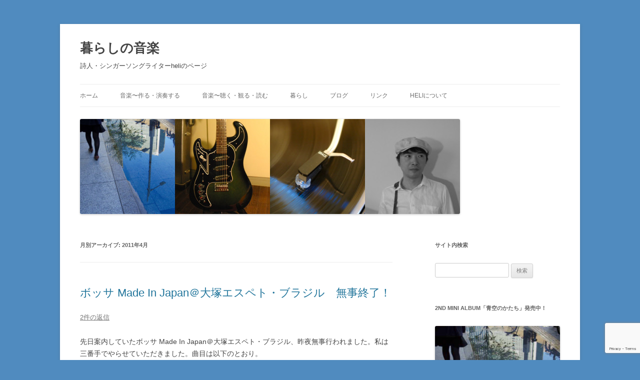

--- FILE ---
content_type: text/html; charset=UTF-8
request_url: https://helibossa.com/?m=201104
body_size: 13493
content:
<!DOCTYPE html>
<!--[if IE 7]>
<html class="ie ie7" lang="ja">
<![endif]-->
<!--[if IE 8]>
<html class="ie ie8" lang="ja">
<![endif]-->
<!--[if !(IE 7) & !(IE 8)]><!-->
<html lang="ja">
<!--<![endif]-->
<head>
<meta charset="UTF-8" />
<meta name="viewport" content="width=device-width" />
<title>4月 | 2011 | 暮らしの音楽</title>
<link rel="profile" href="http://gmpg.org/xfn/11" />
<link rel="pingback" href="https://helibossa.com/xmlrpc.php">
<!--[if lt IE 9]>
<script src="https://helibossa.com/wp-content/themes/twentytwelve/js/html5.js" type="text/javascript"></script>
<![endif]-->
<meta name='robots' content='max-image-preview:large' />
<link rel='dns-prefetch' href='//www.google.com' />
<link rel='dns-prefetch' href='//s.w.org' />
<link rel="alternate" type="application/rss+xml" title="暮らしの音楽 &raquo; フィード" href="https://helibossa.com/?feed=rss2" />
<link rel="alternate" type="application/rss+xml" title="暮らしの音楽 &raquo; コメントフィード" href="https://helibossa.com/?feed=comments-rss2" />
<script type="text/javascript">
window._wpemojiSettings = {"baseUrl":"https:\/\/s.w.org\/images\/core\/emoji\/13.1.0\/72x72\/","ext":".png","svgUrl":"https:\/\/s.w.org\/images\/core\/emoji\/13.1.0\/svg\/","svgExt":".svg","source":{"concatemoji":"https:\/\/helibossa.com\/wp-includes\/js\/wp-emoji-release.min.js?ver=5.9.12"}};
/*! This file is auto-generated */
!function(e,a,t){var n,r,o,i=a.createElement("canvas"),p=i.getContext&&i.getContext("2d");function s(e,t){var a=String.fromCharCode;p.clearRect(0,0,i.width,i.height),p.fillText(a.apply(this,e),0,0);e=i.toDataURL();return p.clearRect(0,0,i.width,i.height),p.fillText(a.apply(this,t),0,0),e===i.toDataURL()}function c(e){var t=a.createElement("script");t.src=e,t.defer=t.type="text/javascript",a.getElementsByTagName("head")[0].appendChild(t)}for(o=Array("flag","emoji"),t.supports={everything:!0,everythingExceptFlag:!0},r=0;r<o.length;r++)t.supports[o[r]]=function(e){if(!p||!p.fillText)return!1;switch(p.textBaseline="top",p.font="600 32px Arial",e){case"flag":return s([127987,65039,8205,9895,65039],[127987,65039,8203,9895,65039])?!1:!s([55356,56826,55356,56819],[55356,56826,8203,55356,56819])&&!s([55356,57332,56128,56423,56128,56418,56128,56421,56128,56430,56128,56423,56128,56447],[55356,57332,8203,56128,56423,8203,56128,56418,8203,56128,56421,8203,56128,56430,8203,56128,56423,8203,56128,56447]);case"emoji":return!s([10084,65039,8205,55357,56613],[10084,65039,8203,55357,56613])}return!1}(o[r]),t.supports.everything=t.supports.everything&&t.supports[o[r]],"flag"!==o[r]&&(t.supports.everythingExceptFlag=t.supports.everythingExceptFlag&&t.supports[o[r]]);t.supports.everythingExceptFlag=t.supports.everythingExceptFlag&&!t.supports.flag,t.DOMReady=!1,t.readyCallback=function(){t.DOMReady=!0},t.supports.everything||(n=function(){t.readyCallback()},a.addEventListener?(a.addEventListener("DOMContentLoaded",n,!1),e.addEventListener("load",n,!1)):(e.attachEvent("onload",n),a.attachEvent("onreadystatechange",function(){"complete"===a.readyState&&t.readyCallback()})),(n=t.source||{}).concatemoji?c(n.concatemoji):n.wpemoji&&n.twemoji&&(c(n.twemoji),c(n.wpemoji)))}(window,document,window._wpemojiSettings);
</script>
<style type="text/css">
img.wp-smiley,
img.emoji {
	display: inline !important;
	border: none !important;
	box-shadow: none !important;
	height: 1em !important;
	width: 1em !important;
	margin: 0 0.07em !important;
	vertical-align: -0.1em !important;
	background: none !important;
	padding: 0 !important;
}
</style>
	<link rel='stylesheet' id='wp-block-library-css'  href='https://helibossa.com/wp-includes/css/dist/block-library/style.min.css?ver=5.9.12' type='text/css' media='all' />
<style id='wp-block-library-theme-inline-css' type='text/css'>
.wp-block-audio figcaption{color:#555;font-size:13px;text-align:center}.is-dark-theme .wp-block-audio figcaption{color:hsla(0,0%,100%,.65)}.wp-block-code>code{font-family:Menlo,Consolas,monaco,monospace;color:#1e1e1e;padding:.8em 1em;border:1px solid #ddd;border-radius:4px}.wp-block-embed figcaption{color:#555;font-size:13px;text-align:center}.is-dark-theme .wp-block-embed figcaption{color:hsla(0,0%,100%,.65)}.blocks-gallery-caption{color:#555;font-size:13px;text-align:center}.is-dark-theme .blocks-gallery-caption{color:hsla(0,0%,100%,.65)}.wp-block-image figcaption{color:#555;font-size:13px;text-align:center}.is-dark-theme .wp-block-image figcaption{color:hsla(0,0%,100%,.65)}.wp-block-pullquote{border-top:4px solid;border-bottom:4px solid;margin-bottom:1.75em;color:currentColor}.wp-block-pullquote__citation,.wp-block-pullquote cite,.wp-block-pullquote footer{color:currentColor;text-transform:uppercase;font-size:.8125em;font-style:normal}.wp-block-quote{border-left:.25em solid;margin:0 0 1.75em;padding-left:1em}.wp-block-quote cite,.wp-block-quote footer{color:currentColor;font-size:.8125em;position:relative;font-style:normal}.wp-block-quote.has-text-align-right{border-left:none;border-right:.25em solid;padding-left:0;padding-right:1em}.wp-block-quote.has-text-align-center{border:none;padding-left:0}.wp-block-quote.is-large,.wp-block-quote.is-style-large,.wp-block-quote.is-style-plain{border:none}.wp-block-search .wp-block-search__label{font-weight:700}.wp-block-group:where(.has-background){padding:1.25em 2.375em}.wp-block-separator{border:none;border-bottom:2px solid;margin-left:auto;margin-right:auto;opacity:.4}.wp-block-separator:not(.is-style-wide):not(.is-style-dots){width:100px}.wp-block-separator.has-background:not(.is-style-dots){border-bottom:none;height:1px}.wp-block-separator.has-background:not(.is-style-wide):not(.is-style-dots){height:2px}.wp-block-table thead{border-bottom:3px solid}.wp-block-table tfoot{border-top:3px solid}.wp-block-table td,.wp-block-table th{padding:.5em;border:1px solid;word-break:normal}.wp-block-table figcaption{color:#555;font-size:13px;text-align:center}.is-dark-theme .wp-block-table figcaption{color:hsla(0,0%,100%,.65)}.wp-block-video figcaption{color:#555;font-size:13px;text-align:center}.is-dark-theme .wp-block-video figcaption{color:hsla(0,0%,100%,.65)}.wp-block-template-part.has-background{padding:1.25em 2.375em;margin-top:0;margin-bottom:0}
</style>
<style id='global-styles-inline-css' type='text/css'>
body{--wp--preset--color--black: #000000;--wp--preset--color--cyan-bluish-gray: #abb8c3;--wp--preset--color--white: #fff;--wp--preset--color--pale-pink: #f78da7;--wp--preset--color--vivid-red: #cf2e2e;--wp--preset--color--luminous-vivid-orange: #ff6900;--wp--preset--color--luminous-vivid-amber: #fcb900;--wp--preset--color--light-green-cyan: #7bdcb5;--wp--preset--color--vivid-green-cyan: #00d084;--wp--preset--color--pale-cyan-blue: #8ed1fc;--wp--preset--color--vivid-cyan-blue: #0693e3;--wp--preset--color--vivid-purple: #9b51e0;--wp--preset--color--blue: #21759b;--wp--preset--color--dark-gray: #444;--wp--preset--color--medium-gray: #9f9f9f;--wp--preset--color--light-gray: #e6e6e6;--wp--preset--gradient--vivid-cyan-blue-to-vivid-purple: linear-gradient(135deg,rgba(6,147,227,1) 0%,rgb(155,81,224) 100%);--wp--preset--gradient--light-green-cyan-to-vivid-green-cyan: linear-gradient(135deg,rgb(122,220,180) 0%,rgb(0,208,130) 100%);--wp--preset--gradient--luminous-vivid-amber-to-luminous-vivid-orange: linear-gradient(135deg,rgba(252,185,0,1) 0%,rgba(255,105,0,1) 100%);--wp--preset--gradient--luminous-vivid-orange-to-vivid-red: linear-gradient(135deg,rgba(255,105,0,1) 0%,rgb(207,46,46) 100%);--wp--preset--gradient--very-light-gray-to-cyan-bluish-gray: linear-gradient(135deg,rgb(238,238,238) 0%,rgb(169,184,195) 100%);--wp--preset--gradient--cool-to-warm-spectrum: linear-gradient(135deg,rgb(74,234,220) 0%,rgb(151,120,209) 20%,rgb(207,42,186) 40%,rgb(238,44,130) 60%,rgb(251,105,98) 80%,rgb(254,248,76) 100%);--wp--preset--gradient--blush-light-purple: linear-gradient(135deg,rgb(255,206,236) 0%,rgb(152,150,240) 100%);--wp--preset--gradient--blush-bordeaux: linear-gradient(135deg,rgb(254,205,165) 0%,rgb(254,45,45) 50%,rgb(107,0,62) 100%);--wp--preset--gradient--luminous-dusk: linear-gradient(135deg,rgb(255,203,112) 0%,rgb(199,81,192) 50%,rgb(65,88,208) 100%);--wp--preset--gradient--pale-ocean: linear-gradient(135deg,rgb(255,245,203) 0%,rgb(182,227,212) 50%,rgb(51,167,181) 100%);--wp--preset--gradient--electric-grass: linear-gradient(135deg,rgb(202,248,128) 0%,rgb(113,206,126) 100%);--wp--preset--gradient--midnight: linear-gradient(135deg,rgb(2,3,129) 0%,rgb(40,116,252) 100%);--wp--preset--duotone--dark-grayscale: url('#wp-duotone-dark-grayscale');--wp--preset--duotone--grayscale: url('#wp-duotone-grayscale');--wp--preset--duotone--purple-yellow: url('#wp-duotone-purple-yellow');--wp--preset--duotone--blue-red: url('#wp-duotone-blue-red');--wp--preset--duotone--midnight: url('#wp-duotone-midnight');--wp--preset--duotone--magenta-yellow: url('#wp-duotone-magenta-yellow');--wp--preset--duotone--purple-green: url('#wp-duotone-purple-green');--wp--preset--duotone--blue-orange: url('#wp-duotone-blue-orange');--wp--preset--font-size--small: 13px;--wp--preset--font-size--medium: 20px;--wp--preset--font-size--large: 36px;--wp--preset--font-size--x-large: 42px;}.has-black-color{color: var(--wp--preset--color--black) !important;}.has-cyan-bluish-gray-color{color: var(--wp--preset--color--cyan-bluish-gray) !important;}.has-white-color{color: var(--wp--preset--color--white) !important;}.has-pale-pink-color{color: var(--wp--preset--color--pale-pink) !important;}.has-vivid-red-color{color: var(--wp--preset--color--vivid-red) !important;}.has-luminous-vivid-orange-color{color: var(--wp--preset--color--luminous-vivid-orange) !important;}.has-luminous-vivid-amber-color{color: var(--wp--preset--color--luminous-vivid-amber) !important;}.has-light-green-cyan-color{color: var(--wp--preset--color--light-green-cyan) !important;}.has-vivid-green-cyan-color{color: var(--wp--preset--color--vivid-green-cyan) !important;}.has-pale-cyan-blue-color{color: var(--wp--preset--color--pale-cyan-blue) !important;}.has-vivid-cyan-blue-color{color: var(--wp--preset--color--vivid-cyan-blue) !important;}.has-vivid-purple-color{color: var(--wp--preset--color--vivid-purple) !important;}.has-black-background-color{background-color: var(--wp--preset--color--black) !important;}.has-cyan-bluish-gray-background-color{background-color: var(--wp--preset--color--cyan-bluish-gray) !important;}.has-white-background-color{background-color: var(--wp--preset--color--white) !important;}.has-pale-pink-background-color{background-color: var(--wp--preset--color--pale-pink) !important;}.has-vivid-red-background-color{background-color: var(--wp--preset--color--vivid-red) !important;}.has-luminous-vivid-orange-background-color{background-color: var(--wp--preset--color--luminous-vivid-orange) !important;}.has-luminous-vivid-amber-background-color{background-color: var(--wp--preset--color--luminous-vivid-amber) !important;}.has-light-green-cyan-background-color{background-color: var(--wp--preset--color--light-green-cyan) !important;}.has-vivid-green-cyan-background-color{background-color: var(--wp--preset--color--vivid-green-cyan) !important;}.has-pale-cyan-blue-background-color{background-color: var(--wp--preset--color--pale-cyan-blue) !important;}.has-vivid-cyan-blue-background-color{background-color: var(--wp--preset--color--vivid-cyan-blue) !important;}.has-vivid-purple-background-color{background-color: var(--wp--preset--color--vivid-purple) !important;}.has-black-border-color{border-color: var(--wp--preset--color--black) !important;}.has-cyan-bluish-gray-border-color{border-color: var(--wp--preset--color--cyan-bluish-gray) !important;}.has-white-border-color{border-color: var(--wp--preset--color--white) !important;}.has-pale-pink-border-color{border-color: var(--wp--preset--color--pale-pink) !important;}.has-vivid-red-border-color{border-color: var(--wp--preset--color--vivid-red) !important;}.has-luminous-vivid-orange-border-color{border-color: var(--wp--preset--color--luminous-vivid-orange) !important;}.has-luminous-vivid-amber-border-color{border-color: var(--wp--preset--color--luminous-vivid-amber) !important;}.has-light-green-cyan-border-color{border-color: var(--wp--preset--color--light-green-cyan) !important;}.has-vivid-green-cyan-border-color{border-color: var(--wp--preset--color--vivid-green-cyan) !important;}.has-pale-cyan-blue-border-color{border-color: var(--wp--preset--color--pale-cyan-blue) !important;}.has-vivid-cyan-blue-border-color{border-color: var(--wp--preset--color--vivid-cyan-blue) !important;}.has-vivid-purple-border-color{border-color: var(--wp--preset--color--vivid-purple) !important;}.has-vivid-cyan-blue-to-vivid-purple-gradient-background{background: var(--wp--preset--gradient--vivid-cyan-blue-to-vivid-purple) !important;}.has-light-green-cyan-to-vivid-green-cyan-gradient-background{background: var(--wp--preset--gradient--light-green-cyan-to-vivid-green-cyan) !important;}.has-luminous-vivid-amber-to-luminous-vivid-orange-gradient-background{background: var(--wp--preset--gradient--luminous-vivid-amber-to-luminous-vivid-orange) !important;}.has-luminous-vivid-orange-to-vivid-red-gradient-background{background: var(--wp--preset--gradient--luminous-vivid-orange-to-vivid-red) !important;}.has-very-light-gray-to-cyan-bluish-gray-gradient-background{background: var(--wp--preset--gradient--very-light-gray-to-cyan-bluish-gray) !important;}.has-cool-to-warm-spectrum-gradient-background{background: var(--wp--preset--gradient--cool-to-warm-spectrum) !important;}.has-blush-light-purple-gradient-background{background: var(--wp--preset--gradient--blush-light-purple) !important;}.has-blush-bordeaux-gradient-background{background: var(--wp--preset--gradient--blush-bordeaux) !important;}.has-luminous-dusk-gradient-background{background: var(--wp--preset--gradient--luminous-dusk) !important;}.has-pale-ocean-gradient-background{background: var(--wp--preset--gradient--pale-ocean) !important;}.has-electric-grass-gradient-background{background: var(--wp--preset--gradient--electric-grass) !important;}.has-midnight-gradient-background{background: var(--wp--preset--gradient--midnight) !important;}.has-small-font-size{font-size: var(--wp--preset--font-size--small) !important;}.has-medium-font-size{font-size: var(--wp--preset--font-size--medium) !important;}.has-large-font-size{font-size: var(--wp--preset--font-size--large) !important;}.has-x-large-font-size{font-size: var(--wp--preset--font-size--x-large) !important;}
</style>
<link rel='stylesheet' id='contact-form-7-css'  href='https://helibossa.com/wp-content/plugins/contact-form-7/includes/css/styles.css?ver=5.6.4' type='text/css' media='all' />
<link rel='stylesheet' id='twentytwelve-style-css'  href='https://helibossa.com/wp-content/themes/twentytwelve/style.css?ver=5.9.12' type='text/css' media='all' />
<link rel='stylesheet' id='twentytwelve-block-style-css'  href='https://helibossa.com/wp-content/themes/twentytwelve/css/blocks.css?ver=20181230' type='text/css' media='all' />
<!--[if lt IE 9]>
<link rel='stylesheet' id='twentytwelve-ie-css'  href='https://helibossa.com/wp-content/themes/twentytwelve/css/ie.css?ver=20121010' type='text/css' media='all' />
<![endif]-->
<script type='text/javascript' src='https://helibossa.com/wp-includes/js/jquery/jquery.min.js?ver=3.6.0' id='jquery-core-js'></script>
<script type='text/javascript' src='https://helibossa.com/wp-includes/js/jquery/jquery-migrate.min.js?ver=3.3.2' id='jquery-migrate-js'></script>
<link rel="https://api.w.org/" href="https://helibossa.com/index.php?rest_route=/" /><link rel="EditURI" type="application/rsd+xml" title="RSD" href="https://helibossa.com/xmlrpc.php?rsd" />
<link rel="wlwmanifest" type="application/wlwmanifest+xml" href="https://helibossa.com/wp-includes/wlwmanifest.xml" /> 
<meta name="generator" content="WordPress 5.9.12" />
<style data-context="foundation-flickity-css">/*! Flickity v2.0.2
http://flickity.metafizzy.co
---------------------------------------------- */.flickity-enabled{position:relative}.flickity-enabled:focus{outline:0}.flickity-viewport{overflow:hidden;position:relative;height:100%}.flickity-slider{position:absolute;width:100%;height:100%}.flickity-enabled.is-draggable{-webkit-tap-highlight-color:transparent;tap-highlight-color:transparent;-webkit-user-select:none;-moz-user-select:none;-ms-user-select:none;user-select:none}.flickity-enabled.is-draggable .flickity-viewport{cursor:move;cursor:-webkit-grab;cursor:grab}.flickity-enabled.is-draggable .flickity-viewport.is-pointer-down{cursor:-webkit-grabbing;cursor:grabbing}.flickity-prev-next-button{position:absolute;top:50%;width:44px;height:44px;border:none;border-radius:50%;background:#fff;background:hsla(0,0%,100%,.75);cursor:pointer;-webkit-transform:translateY(-50%);transform:translateY(-50%)}.flickity-prev-next-button:hover{background:#fff}.flickity-prev-next-button:focus{outline:0;box-shadow:0 0 0 5px #09f}.flickity-prev-next-button:active{opacity:.6}.flickity-prev-next-button.previous{left:10px}.flickity-prev-next-button.next{right:10px}.flickity-rtl .flickity-prev-next-button.previous{left:auto;right:10px}.flickity-rtl .flickity-prev-next-button.next{right:auto;left:10px}.flickity-prev-next-button:disabled{opacity:.3;cursor:auto}.flickity-prev-next-button svg{position:absolute;left:20%;top:20%;width:60%;height:60%}.flickity-prev-next-button .arrow{fill:#333}.flickity-page-dots{position:absolute;width:100%;bottom:-25px;padding:0;margin:0;list-style:none;text-align:center;line-height:1}.flickity-rtl .flickity-page-dots{direction:rtl}.flickity-page-dots .dot{display:inline-block;width:10px;height:10px;margin:0 8px;background:#333;border-radius:50%;opacity:.25;cursor:pointer}.flickity-page-dots .dot.is-selected{opacity:1}</style><style data-context="foundation-slideout-css">.slideout-menu{position:fixed;left:0;top:0;bottom:0;right:auto;z-index:0;width:256px;overflow-y:auto;-webkit-overflow-scrolling:touch;display:none}.slideout-menu.pushit-right{left:auto;right:0}.slideout-panel{position:relative;z-index:1;will-change:transform}.slideout-open,.slideout-open .slideout-panel,.slideout-open body{overflow:hidden}.slideout-open .slideout-menu{display:block}.pushit{display:none}</style><style type="text/css">.recentcomments a{display:inline !important;padding:0 !important;margin:0 !important;}</style>
<link rel="stylesheet" href="https://helibossa.com/wp-content/plugins/wassup/css/wassup-widget.css?ver=1.9.4.5" type="text/css" /><script type="text/javascript" src="https://helibossa.com/wp-content/plugins/si-captcha-for-wordpress/captcha/si_captcha.js?ver=1769903364"></script>
<!-- begin SI CAPTCHA Anti-Spam - login/register form style -->
<style type="text/css">
.si_captcha_small { width:175px; height:45px; padding-top:10px; padding-bottom:10px; }
.si_captcha_large { width:250px; height:60px; padding-top:10px; padding-bottom:10px; }
img#si_image_com { border-style:none; margin:0; padding-right:5px; float:left; }
img#si_image_reg { border-style:none; margin:0; padding-right:5px; float:left; }
img#si_image_log { border-style:none; margin:0; padding-right:5px; float:left; }
img#si_image_side_login { border-style:none; margin:0; padding-right:5px; float:left; }
img#si_image_checkout { border-style:none; margin:0; padding-right:5px; float:left; }
img#si_image_jetpack { border-style:none; margin:0; padding-right:5px; float:left; }
img#si_image_bbpress_topic { border-style:none; margin:0; padding-right:5px; float:left; }
.si_captcha_refresh { border-style:none; margin:0; vertical-align:bottom; }
div#si_captcha_input { display:block; padding-top:15px; padding-bottom:5px; }
label#si_captcha_code_label { margin:0; }
input#si_captcha_code_input { width:65px; }
p#si_captcha_code_p { clear: left; padding-top:10px; }
.si-captcha-jetpack-error { color:#DC3232; }
</style>
<!-- end SI CAPTCHA Anti-Spam - login/register form style -->

<!-- BEGIN: WP Social Bookmarking Light HEAD -->


<script>
    (function (d, s, id) {
        var js, fjs = d.getElementsByTagName(s)[0];
        if (d.getElementById(id)) return;
        js = d.createElement(s);
        js.id = id;
        js.src = "//connect.facebook.net/ja_JP/sdk.js#xfbml=1&version=v2.7";
        fjs.parentNode.insertBefore(js, fjs);
    }(document, 'script', 'facebook-jssdk'));
</script>

<style type="text/css">
    .wp_social_bookmarking_light{
    border: 0 !important;
    padding: 10px 0 20px 0 !important;
    margin: 0 !important;
}
.wp_social_bookmarking_light div{
    float: left !important;
    border: 0 !important;
    padding: 0 !important;
    margin: 0 5px 0px 0 !important;
    min-height: 30px !important;
    line-height: 18px !important;
    text-indent: 0 !important;
}
.wp_social_bookmarking_light img{
    border: 0 !important;
    padding: 0;
    margin: 0;
    vertical-align: top !important;
}
.wp_social_bookmarking_light_clear{
    clear: both !important;
}
#fb-root{
    display: none;
}
.wsbl_facebook_like iframe{
    max-width: none !important;
}
.wsbl_pinterest a{
    border: 0px !important;
}
</style>
<!-- END: WP Social Bookmarking Light HEAD -->

<script type="text/javascript">
//<![CDATA[
function wassup_get_screenres(){
	var screen_res = screen.width + " x " + screen.height;
	if(screen_res==" x ") screen_res=window.screen.width+" x "+window.screen.height;
	if(screen_res==" x ") screen_res=screen.availWidth+" x "+screen.availHeight;
	if (screen_res!=" x "){document.cookie = "wassup_screen_res96919f68889c2f22684606009941e4d8=" + encodeURIComponent(screen_res)+ "; path=/; domain=" + document.domain;}
}
wassup_get_screenres();
//]]>
</script>	<style type="text/css" id="twentytwelve-header-css">
			.site-header h1 a,
		.site-header h2 {
			color: #444444;
		}
		</style>
	<style type="text/css" id="custom-background-css">
body.custom-background { background-color: #508bbf; }
</style>
	<style>.ios7.web-app-mode.has-fixed header{ background-color: rgba(3,122,221,.88);}</style></head>

<body class="archive date custom-background wp-embed-responsive">
<svg xmlns="http://www.w3.org/2000/svg" viewBox="0 0 0 0" width="0" height="0" focusable="false" role="none" style="visibility: hidden; position: absolute; left: -9999px; overflow: hidden;" ><defs><filter id="wp-duotone-dark-grayscale"><feColorMatrix color-interpolation-filters="sRGB" type="matrix" values=" .299 .587 .114 0 0 .299 .587 .114 0 0 .299 .587 .114 0 0 .299 .587 .114 0 0 " /><feComponentTransfer color-interpolation-filters="sRGB" ><feFuncR type="table" tableValues="0 0.49803921568627" /><feFuncG type="table" tableValues="0 0.49803921568627" /><feFuncB type="table" tableValues="0 0.49803921568627" /><feFuncA type="table" tableValues="1 1" /></feComponentTransfer><feComposite in2="SourceGraphic" operator="in" /></filter></defs></svg><svg xmlns="http://www.w3.org/2000/svg" viewBox="0 0 0 0" width="0" height="0" focusable="false" role="none" style="visibility: hidden; position: absolute; left: -9999px; overflow: hidden;" ><defs><filter id="wp-duotone-grayscale"><feColorMatrix color-interpolation-filters="sRGB" type="matrix" values=" .299 .587 .114 0 0 .299 .587 .114 0 0 .299 .587 .114 0 0 .299 .587 .114 0 0 " /><feComponentTransfer color-interpolation-filters="sRGB" ><feFuncR type="table" tableValues="0 1" /><feFuncG type="table" tableValues="0 1" /><feFuncB type="table" tableValues="0 1" /><feFuncA type="table" tableValues="1 1" /></feComponentTransfer><feComposite in2="SourceGraphic" operator="in" /></filter></defs></svg><svg xmlns="http://www.w3.org/2000/svg" viewBox="0 0 0 0" width="0" height="0" focusable="false" role="none" style="visibility: hidden; position: absolute; left: -9999px; overflow: hidden;" ><defs><filter id="wp-duotone-purple-yellow"><feColorMatrix color-interpolation-filters="sRGB" type="matrix" values=" .299 .587 .114 0 0 .299 .587 .114 0 0 .299 .587 .114 0 0 .299 .587 .114 0 0 " /><feComponentTransfer color-interpolation-filters="sRGB" ><feFuncR type="table" tableValues="0.54901960784314 0.98823529411765" /><feFuncG type="table" tableValues="0 1" /><feFuncB type="table" tableValues="0.71764705882353 0.25490196078431" /><feFuncA type="table" tableValues="1 1" /></feComponentTransfer><feComposite in2="SourceGraphic" operator="in" /></filter></defs></svg><svg xmlns="http://www.w3.org/2000/svg" viewBox="0 0 0 0" width="0" height="0" focusable="false" role="none" style="visibility: hidden; position: absolute; left: -9999px; overflow: hidden;" ><defs><filter id="wp-duotone-blue-red"><feColorMatrix color-interpolation-filters="sRGB" type="matrix" values=" .299 .587 .114 0 0 .299 .587 .114 0 0 .299 .587 .114 0 0 .299 .587 .114 0 0 " /><feComponentTransfer color-interpolation-filters="sRGB" ><feFuncR type="table" tableValues="0 1" /><feFuncG type="table" tableValues="0 0.27843137254902" /><feFuncB type="table" tableValues="0.5921568627451 0.27843137254902" /><feFuncA type="table" tableValues="1 1" /></feComponentTransfer><feComposite in2="SourceGraphic" operator="in" /></filter></defs></svg><svg xmlns="http://www.w3.org/2000/svg" viewBox="0 0 0 0" width="0" height="0" focusable="false" role="none" style="visibility: hidden; position: absolute; left: -9999px; overflow: hidden;" ><defs><filter id="wp-duotone-midnight"><feColorMatrix color-interpolation-filters="sRGB" type="matrix" values=" .299 .587 .114 0 0 .299 .587 .114 0 0 .299 .587 .114 0 0 .299 .587 .114 0 0 " /><feComponentTransfer color-interpolation-filters="sRGB" ><feFuncR type="table" tableValues="0 0" /><feFuncG type="table" tableValues="0 0.64705882352941" /><feFuncB type="table" tableValues="0 1" /><feFuncA type="table" tableValues="1 1" /></feComponentTransfer><feComposite in2="SourceGraphic" operator="in" /></filter></defs></svg><svg xmlns="http://www.w3.org/2000/svg" viewBox="0 0 0 0" width="0" height="0" focusable="false" role="none" style="visibility: hidden; position: absolute; left: -9999px; overflow: hidden;" ><defs><filter id="wp-duotone-magenta-yellow"><feColorMatrix color-interpolation-filters="sRGB" type="matrix" values=" .299 .587 .114 0 0 .299 .587 .114 0 0 .299 .587 .114 0 0 .299 .587 .114 0 0 " /><feComponentTransfer color-interpolation-filters="sRGB" ><feFuncR type="table" tableValues="0.78039215686275 1" /><feFuncG type="table" tableValues="0 0.94901960784314" /><feFuncB type="table" tableValues="0.35294117647059 0.47058823529412" /><feFuncA type="table" tableValues="1 1" /></feComponentTransfer><feComposite in2="SourceGraphic" operator="in" /></filter></defs></svg><svg xmlns="http://www.w3.org/2000/svg" viewBox="0 0 0 0" width="0" height="0" focusable="false" role="none" style="visibility: hidden; position: absolute; left: -9999px; overflow: hidden;" ><defs><filter id="wp-duotone-purple-green"><feColorMatrix color-interpolation-filters="sRGB" type="matrix" values=" .299 .587 .114 0 0 .299 .587 .114 0 0 .299 .587 .114 0 0 .299 .587 .114 0 0 " /><feComponentTransfer color-interpolation-filters="sRGB" ><feFuncR type="table" tableValues="0.65098039215686 0.40392156862745" /><feFuncG type="table" tableValues="0 1" /><feFuncB type="table" tableValues="0.44705882352941 0.4" /><feFuncA type="table" tableValues="1 1" /></feComponentTransfer><feComposite in2="SourceGraphic" operator="in" /></filter></defs></svg><svg xmlns="http://www.w3.org/2000/svg" viewBox="0 0 0 0" width="0" height="0" focusable="false" role="none" style="visibility: hidden; position: absolute; left: -9999px; overflow: hidden;" ><defs><filter id="wp-duotone-blue-orange"><feColorMatrix color-interpolation-filters="sRGB" type="matrix" values=" .299 .587 .114 0 0 .299 .587 .114 0 0 .299 .587 .114 0 0 .299 .587 .114 0 0 " /><feComponentTransfer color-interpolation-filters="sRGB" ><feFuncR type="table" tableValues="0.098039215686275 1" /><feFuncG type="table" tableValues="0 0.66274509803922" /><feFuncB type="table" tableValues="0.84705882352941 0.41960784313725" /><feFuncA type="table" tableValues="1 1" /></feComponentTransfer><feComposite in2="SourceGraphic" operator="in" /></filter></defs></svg><div id="page" class="hfeed site">
	<header id="masthead" class="site-header" role="banner">
		<hgroup>
			<h1 class="site-title"><a href="https://helibossa.com/" title="暮らしの音楽" rel="home">暮らしの音楽</a></h1>
			<h2 class="site-description">詩人・シンガーソングライターheliのページ</h2>
		</hgroup>

		<nav id="site-navigation" class="main-navigation" role="navigation">
			<button class="menu-toggle">メニュー</button>
			<a class="assistive-text" href="#content" title="コンテンツへスキップ">コンテンツへスキップ</a>
			<div class="menu-navmenu-container"><ul id="menu-navmenu" class="nav-menu"><li id="menu-item-60" class="menu-item menu-item-type-custom menu-item-object-custom menu-item-home menu-item-60"><a href="http://helibossa.com/">ホーム</a></li>
<li id="menu-item-718" class="menu-item menu-item-type-taxonomy menu-item-object-category menu-item-718"><a href="https://helibossa.com/?cat=25">音楽〜作る・演奏する</a></li>
<li id="menu-item-716" class="menu-item menu-item-type-taxonomy menu-item-object-category menu-item-716"><a href="https://helibossa.com/?cat=15">音楽〜聴く・観る・読む</a></li>
<li id="menu-item-717" class="menu-item menu-item-type-taxonomy menu-item-object-category menu-item-717"><a href="https://helibossa.com/?cat=20">暮らし</a></li>
<li id="menu-item-893" class="menu-item menu-item-type-post_type menu-item-object-page current_page_parent menu-item-893"><a href="https://helibossa.com/?page_id=66">ブログ</a></li>
<li id="menu-item-1517" class="menu-item menu-item-type-post_type menu-item-object-page menu-item-1517"><a href="https://helibossa.com/?page_id=1479">リンク</a></li>
<li id="menu-item-57" class="menu-item menu-item-type-post_type menu-item-object-page menu-item-57"><a href="https://helibossa.com/?page_id=51">heliについて</a></li>
</ul></div>		</nav><!-- #site-navigation -->

				<a href="https://helibossa.com/"><img src="https://helibossa.com/wp-content/uploads/cropped-headerpicture.jpg" class="header-image" width="760" height="190" alt="暮らしの音楽" /></a>
			</header><!-- #masthead -->

	<div id="main" class="wrapper">

	<section id="primary" class="site-content">
		<div id="content" role="main">

					<header class="archive-header">
				<h1 class="archive-title">
				月別アーカイブ: <span>2011年4月</span>				</h1>
			</header><!-- .archive-header -->

			
	<article id="post-632" class="post-632 post type-post status-publish format-standard hentry category-helis category-news">
				<header class="entry-header">
			
						<h1 class="entry-title">
				<a href="https://helibossa.com/?p=632" rel="bookmark">ボッサ Made In Japan＠大塚エスペト・ブラジル　無事終了！</a>
			</h1>
										<div class="comments-link">
					<a href="https://helibossa.com/?p=632#comments">2件の返信</a>				</div><!-- .comments-link -->
					</header><!-- .entry-header -->

				<div class="entry-content">
			<p>先日案内していたボッサ Made In Japan＠大塚エスペト・ブラジル、昨夜無事行われました。私は三番手でやらせていただきました。曲目は以下のとおり。<br />
１．ハイビスカス<br />
２．日々（新曲）<br />
３．同潤会アパート（リメイク）<br />
４．リオデジャネイロ（新曲）<br />
５．嘘のない心<br />
６．いつか住んでいた家（リメイク）<br />
今回初めて人前で披露する曲が2/3を占めるということで、ちょっと不安でしたが、何度も来ているエスペト・ブラジルということもあってか、おおむね落ち着いて演奏できました。<br />
対バンは、今回は司会進行役ということで演奏は2曲だったけど、いつもながら軽快で味のある演奏でよい雰囲気を作ってくれたOTTさん。今回が初めてのライブということで、ちょっと緊張気味のようだったけど、ジョアン・ジルベルトの曲を中心に披露してくれた柴原さん。そしてブルージーな入魂のボサノヴァを聴かせてくれたノブ吉田さん。お客さんもいっぱい来てくれたこともあって、終了後のセッションも含め、とても楽しい時間を過ごすことができました。心に栄養をいっぱいもらった感じ。どうもありがとうございました！＞みなさま</p>
<div class='wp_social_bookmarking_light'>
            <div class="wsbl_twitter"><a href="https://twitter.com/share" class="twitter-share-button" data-url="https://helibossa.com/?p=632" data-text="ボッサ Made In Japan＠大塚エスペト・ブラジル　無事終了！" data-lang="ja">Tweet</a></div>
            <div class="wsbl_facebook_like"><div id="fb-root"></div><fb:like href="https://helibossa.com/?p=632" layout="button_count" action="like" width="100" share="false" show_faces="false" ></fb:like></div>
            <div class="wsbl_facebook_share"><div id="fb-root"></div><fb:share-button href="https://helibossa.com/?p=632" type="button_count" ></fb:share-button></div>
    </div>
<br class='wp_social_bookmarking_light_clear' />
					</div><!-- .entry-content -->
		
		<footer class="entry-meta">
			カテゴリー: <a href="https://helibossa.com/?cat=27" rel="category">heliの作品や演奏</a>, <a href="https://helibossa.com/?cat=1" rel="category">お知らせ</a> | 投稿日: <a href="https://helibossa.com/?p=632" title="10:15 PM" rel="bookmark"><time class="entry-date" datetime="2011-04-18T22:15:00+09:00">2011年4月18日</time></a> | <span class="by-author">投稿者: <span class="author vcard"><a class="url fn n" href="https://helibossa.com/?author=2" title="helium の投稿をすべて表示" rel="author">helium</a></span></span>								</footer><!-- .entry-meta -->
	</article><!-- #post -->

	<article id="post-631" class="post-631 post type-post status-publish format-standard hentry category-cooking">
				<header class="entry-header">
			
						<h1 class="entry-title">
				<a href="https://helibossa.com/?p=631" rel="bookmark">マトン・ビリヤニ</a>
			</h1>
										<div class="comments-link">
					<a href="https://helibossa.com/?p=631#respond"><span class="leave-reply">コメントを残す</span></a>				</div><!-- .comments-link -->
					</header><!-- .entry-header -->

				<div class="entry-content">
			<p>またまた<a href="http://www.amazon.co.jp/gp/product/1572841117?ie=UTF8&amp;tag=northmarinedr-22&amp;linkCode=as2&amp;camp=247&amp;creative=1211&amp;creativeASIN=1572841117">The Indian Slow Cooker: 50 Healthy, Easy, Authentic Recipes</a><img src="http://www.assoc-amazon.jp/e/ir?t=northmarinedr-22&amp;l=as2&amp;o=9&amp;a=1572841117" width="1" height="1" border="0" alt="" style="border:none !important; margin:0px !important;">に載ってるメニューを試してみました。今回は、ラム・ビリヤニというやつ。&nbsp;<br />
ビリヤニについては<a href="http://ja.wikipedia.org/wiki/ビリヤニ">wikipedia</a>にも解説がありますが、要するにピラフとかパエリアとかドライカレーとかと同類の食い物です。</p>
<p>本に載ってる作り方は、<br />
１．スパイスとハーブで肉をマリネ（最低2時間、できれば一晩）<br />
２．スロークッカーに、オニオンスライスと油を入れ、次に１にプレーンヨーグルトを加えたものを投入。弱で2時間。<br />
３．別途米を煮て2に投入し、さらに弱で1時間。<br />
という感じです。</p>
<p>が、この方法だと肉が割と堅めに仕上がるような気がします。良質のラムならそれでもいいかもしれませんが、今回は間違ってマトンを買ってしまったので・・・。</p>
<p>というわけで、今回は以下のような方法でやってみました。<br />
１．圧力鍋で肉を40分煮て、肉とスープを分ける。<br />
２．スパイスとハーブとプレーンヨーグルトを混ぜたものに肉を和え、すぐにオニオンスライスとともにスロークッカーに投入、弱で2時間。<br />
３．スープで米を煮て2に投入し、さらに弱で1時間。</p>
<p>なんとなくスープで米を煮るのがパエリアっぽいかも。</p>
<p>ちなみに、今回はパキスタン産の<a href="http://ja.wikipedia.org/wiki/バスマティ">バスマティ</a>という細長い米を使いました。5キロで2500円。<br />
<img loading="lazy" src="https://helibossa.com/img_jugem/20110409_1894666.jpg" width="217" height="327" alt="" class="pict"><br />
ファスナー付きのコットンの袋に入って売られている米なんて初めて見ました。</p>
<p><img loading="lazy" src="https://helibossa.com/img_jugem/20110409_1894665.jpg" width="327" height="217" alt="" class="pict"><br />
真っ白で細長い米。</p>
<p><img loading="lazy" src="https://helibossa.com/img_jugem/20110409_1894664.jpg" width="327" height="217" alt="" class="pict"><br />
完成！<br />
肝心の味については、ビリヤニを食べたことないので比較でものを言うことはできませんが、とても美味いです！大満足！</p>
<div class='wp_social_bookmarking_light'>
            <div class="wsbl_twitter"><a href="https://twitter.com/share" class="twitter-share-button" data-url="https://helibossa.com/?p=631" data-text="マトン・ビリヤニ" data-lang="ja">Tweet</a></div>
            <div class="wsbl_facebook_like"><div id="fb-root"></div><fb:like href="https://helibossa.com/?p=631" layout="button_count" action="like" width="100" share="false" show_faces="false" ></fb:like></div>
            <div class="wsbl_facebook_share"><div id="fb-root"></div><fb:share-button href="https://helibossa.com/?p=631" type="button_count" ></fb:share-button></div>
    </div>
<br class='wp_social_bookmarking_light_clear' />
					</div><!-- .entry-content -->
		
		<footer class="entry-meta">
			カテゴリー: <a href="https://helibossa.com/?cat=21" rel="category">料理</a> | 投稿日: <a href="https://helibossa.com/?p=631" title="8:27 PM" rel="bookmark"><time class="entry-date" datetime="2011-04-09T20:27:00+09:00">2011年4月9日</time></a> | <span class="by-author">投稿者: <span class="author vcard"><a class="url fn n" href="https://helibossa.com/?author=2" title="helium の投稿をすべて表示" rel="author">helium</a></span></span>								</footer><!-- .entry-meta -->
	</article><!-- #post -->

		
		</div><!-- #content -->
	</section><!-- #primary -->


			<div id="secondary" class="widget-area" role="complementary">
			<aside id="search-4" class="widget widget_search"><h3 class="widget-title">サイト内検索</h3><form role="search" method="get" id="searchform" class="searchform" action="https://helibossa.com/">
				<div>
					<label class="screen-reader-text" for="s">検索:</label>
					<input type="text" value="" name="s" id="s" />
					<input type="submit" id="searchsubmit" value="検索" />
				</div>
			</form></aside><aside id="text-8" class="widget widget_text"><h3 class="widget-title">2nd mini album「青空のかたち」発売中！</h3>			<div class="textwidget"><p><a href="http://helibossa.com/wp-content/uploads/B0110X9PT2.MAIN_.jpg"><img src="http://helibossa.com/wp-content/uploads/B0110X9PT2.MAIN_-295x300.jpg" alt="B0110X9PT2.MAIN" width="295" height="300" class="alignnone size-medium wp-image-3429" /></a><br />
<a href="https://soundcloud.com/helibossa/n0etoyhmb26n">Soundcloud</a>で試聴できます。是非どうぞ！<br />
今日の空模様、どんなかたち？<br />
〜暮らしの音楽家・heliの視点で切り取る日常、ときどき非日常。<br />
全曲オリジナル。歌詞カード付き。¥1,000（税込）<br />
CDは<a href="http://www.amazon.co.jp/dp/B0110X9PT2/" target="_blank" rel="noopener">Amazon.co.jp</a>で販売中です。<br />
併せて<a href="https://itunes.apple.com/jp/album/qing-kongnokatachi-ep/id1003205768" target="_blank" rel="noopener">iTunes Store</a>でダウンロード販売中です。<br />
詳細は<a href="http://helibossa.com/?p=3432">ブログ記事</a>をご覧下さい。</p>
</div>
		</aside>
		<aside id="recent-posts-2" class="widget widget_recent_entries">
		<h3 class="widget-title">最近の投稿</h3>
		<ul>
											<li>
					<a href="https://helibossa.com/?p=5332">詩集「幻視の庭」について④〜オンラインストア仮営業開始しました。</a>
									</li>
											<li>
					<a href="https://helibossa.com/?p=5337">詩集「幻視の庭」について③〜機械書房様で取り扱い開始！</a>
									</li>
											<li>
					<a href="https://helibossa.com/?p=5319">詩集「幻視の庭」について②〜ブックデザイン</a>
									</li>
											<li>
					<a href="https://helibossa.com/?p=5316">詩集「幻視の庭」について①〜内容</a>
									</li>
											<li>
					<a href="https://helibossa.com/?p=5306">詩集「幻視の庭」作りました。</a>
									</li>
					</ul>

		</aside><aside id="recent-comments-2" class="widget widget_recent_comments"><h3 class="widget-title">最近のコメント</h3><ul id="recentcomments"><li class="recentcomments"><a href="https://helibossa.com/?p=638#comment-6162">パイオニアMU-41のプラッターの軸受けのメンテナンスにトライ</a> に <span class="comment-author-link">高瀬哲夫</span> より</li><li class="recentcomments"><a href="https://helibossa.com/?p=5215#comment-6112">【来場御礼】暮らしの音楽ライブⅨ終了</a> に <span class="comment-author-link"><a href='http://helibossa.com/' rel='external nofollow ugc' class='url'>heli</a></span> より</li><li class="recentcomments"><a href="https://helibossa.com/?p=5215#comment-6109">【来場御礼】暮らしの音楽ライブⅨ終了</a> に <span class="comment-author-link">か猫</span> より</li><li class="recentcomments"><a href="https://helibossa.com/?p=5173#comment-6031">還暦÷2</a> に <span class="comment-author-link">heli</span> より</li><li class="recentcomments"><a href="https://helibossa.com/?p=5173#comment-6029">還暦÷2</a> に <span class="comment-author-link">やまと Go 八誠</span> より</li></ul></aside><aside id="archives-2" class="widget widget_archive"><h3 class="widget-title">アーカイブ</h3>
			<ul>
					<li><a href='https://helibossa.com/?m=202508'>2025年8月</a></li>
	<li><a href='https://helibossa.com/?m=202504'>2025年4月</a></li>
	<li><a href='https://helibossa.com/?m=202501'>2025年1月</a></li>
	<li><a href='https://helibossa.com/?m=202412'>2024年12月</a></li>
	<li><a href='https://helibossa.com/?m=202305'>2023年5月</a></li>
	<li><a href='https://helibossa.com/?m=202304'>2023年4月</a></li>
	<li><a href='https://helibossa.com/?m=202301'>2023年1月</a></li>
	<li><a href='https://helibossa.com/?m=202212'>2022年12月</a></li>
	<li><a href='https://helibossa.com/?m=202211'>2022年11月</a></li>
	<li><a href='https://helibossa.com/?m=202209'>2022年9月</a></li>
	<li><a href='https://helibossa.com/?m=202208'>2022年8月</a></li>
	<li><a href='https://helibossa.com/?m=202206'>2022年6月</a></li>
	<li><a href='https://helibossa.com/?m=202205'>2022年5月</a></li>
	<li><a href='https://helibossa.com/?m=202204'>2022年4月</a></li>
	<li><a href='https://helibossa.com/?m=202201'>2022年1月</a></li>
	<li><a href='https://helibossa.com/?m=202111'>2021年11月</a></li>
	<li><a href='https://helibossa.com/?m=202108'>2021年8月</a></li>
	<li><a href='https://helibossa.com/?m=202107'>2021年7月</a></li>
	<li><a href='https://helibossa.com/?m=202106'>2021年6月</a></li>
	<li><a href='https://helibossa.com/?m=202105'>2021年5月</a></li>
	<li><a href='https://helibossa.com/?m=202103'>2021年3月</a></li>
	<li><a href='https://helibossa.com/?m=202012'>2020年12月</a></li>
	<li><a href='https://helibossa.com/?m=202011'>2020年11月</a></li>
	<li><a href='https://helibossa.com/?m=202010'>2020年10月</a></li>
	<li><a href='https://helibossa.com/?m=202006'>2020年6月</a></li>
	<li><a href='https://helibossa.com/?m=202002'>2020年2月</a></li>
	<li><a href='https://helibossa.com/?m=202001'>2020年1月</a></li>
	<li><a href='https://helibossa.com/?m=201911'>2019年11月</a></li>
	<li><a href='https://helibossa.com/?m=201910'>2019年10月</a></li>
	<li><a href='https://helibossa.com/?m=201908'>2019年8月</a></li>
	<li><a href='https://helibossa.com/?m=201907'>2019年7月</a></li>
	<li><a href='https://helibossa.com/?m=201903'>2019年3月</a></li>
	<li><a href='https://helibossa.com/?m=201812'>2018年12月</a></li>
	<li><a href='https://helibossa.com/?m=201810'>2018年10月</a></li>
	<li><a href='https://helibossa.com/?m=201809'>2018年9月</a></li>
	<li><a href='https://helibossa.com/?m=201808'>2018年8月</a></li>
	<li><a href='https://helibossa.com/?m=201804'>2018年4月</a></li>
	<li><a href='https://helibossa.com/?m=201712'>2017年12月</a></li>
	<li><a href='https://helibossa.com/?m=201710'>2017年10月</a></li>
	<li><a href='https://helibossa.com/?m=201709'>2017年9月</a></li>
	<li><a href='https://helibossa.com/?m=201708'>2017年8月</a></li>
	<li><a href='https://helibossa.com/?m=201707'>2017年7月</a></li>
	<li><a href='https://helibossa.com/?m=201706'>2017年6月</a></li>
	<li><a href='https://helibossa.com/?m=201704'>2017年4月</a></li>
	<li><a href='https://helibossa.com/?m=201703'>2017年3月</a></li>
	<li><a href='https://helibossa.com/?m=201702'>2017年2月</a></li>
	<li><a href='https://helibossa.com/?m=201701'>2017年1月</a></li>
	<li><a href='https://helibossa.com/?m=201611'>2016年11月</a></li>
	<li><a href='https://helibossa.com/?m=201610'>2016年10月</a></li>
	<li><a href='https://helibossa.com/?m=201609'>2016年9月</a></li>
	<li><a href='https://helibossa.com/?m=201607'>2016年7月</a></li>
	<li><a href='https://helibossa.com/?m=201606'>2016年6月</a></li>
	<li><a href='https://helibossa.com/?m=201605'>2016年5月</a></li>
	<li><a href='https://helibossa.com/?m=201604'>2016年4月</a></li>
	<li><a href='https://helibossa.com/?m=201603'>2016年3月</a></li>
	<li><a href='https://helibossa.com/?m=201602'>2016年2月</a></li>
	<li><a href='https://helibossa.com/?m=201601'>2016年1月</a></li>
	<li><a href='https://helibossa.com/?m=201512'>2015年12月</a></li>
	<li><a href='https://helibossa.com/?m=201511'>2015年11月</a></li>
	<li><a href='https://helibossa.com/?m=201510'>2015年10月</a></li>
	<li><a href='https://helibossa.com/?m=201509'>2015年9月</a></li>
	<li><a href='https://helibossa.com/?m=201508'>2015年8月</a></li>
	<li><a href='https://helibossa.com/?m=201507'>2015年7月</a></li>
	<li><a href='https://helibossa.com/?m=201506'>2015年6月</a></li>
	<li><a href='https://helibossa.com/?m=201505'>2015年5月</a></li>
	<li><a href='https://helibossa.com/?m=201504'>2015年4月</a></li>
	<li><a href='https://helibossa.com/?m=201501'>2015年1月</a></li>
	<li><a href='https://helibossa.com/?m=201412'>2014年12月</a></li>
	<li><a href='https://helibossa.com/?m=201411'>2014年11月</a></li>
	<li><a href='https://helibossa.com/?m=201410'>2014年10月</a></li>
	<li><a href='https://helibossa.com/?m=201409'>2014年9月</a></li>
	<li><a href='https://helibossa.com/?m=201408'>2014年8月</a></li>
	<li><a href='https://helibossa.com/?m=201407'>2014年7月</a></li>
	<li><a href='https://helibossa.com/?m=201406'>2014年6月</a></li>
	<li><a href='https://helibossa.com/?m=201405'>2014年5月</a></li>
	<li><a href='https://helibossa.com/?m=201404'>2014年4月</a></li>
	<li><a href='https://helibossa.com/?m=201403'>2014年3月</a></li>
	<li><a href='https://helibossa.com/?m=201402'>2014年2月</a></li>
	<li><a href='https://helibossa.com/?m=201401'>2014年1月</a></li>
	<li><a href='https://helibossa.com/?m=201311'>2013年11月</a></li>
	<li><a href='https://helibossa.com/?m=201310'>2013年10月</a></li>
	<li><a href='https://helibossa.com/?m=201308'>2013年8月</a></li>
	<li><a href='https://helibossa.com/?m=201307'>2013年7月</a></li>
	<li><a href='https://helibossa.com/?m=201306'>2013年6月</a></li>
	<li><a href='https://helibossa.com/?m=201305'>2013年5月</a></li>
	<li><a href='https://helibossa.com/?m=201304'>2013年4月</a></li>
	<li><a href='https://helibossa.com/?m=201303'>2013年3月</a></li>
	<li><a href='https://helibossa.com/?m=201302'>2013年2月</a></li>
	<li><a href='https://helibossa.com/?m=201301'>2013年1月</a></li>
	<li><a href='https://helibossa.com/?m=201212'>2012年12月</a></li>
	<li><a href='https://helibossa.com/?m=201211'>2012年11月</a></li>
	<li><a href='https://helibossa.com/?m=201210'>2012年10月</a></li>
	<li><a href='https://helibossa.com/?m=201209'>2012年9月</a></li>
	<li><a href='https://helibossa.com/?m=201208'>2012年8月</a></li>
	<li><a href='https://helibossa.com/?m=201207'>2012年7月</a></li>
	<li><a href='https://helibossa.com/?m=201206'>2012年6月</a></li>
	<li><a href='https://helibossa.com/?m=201205'>2012年5月</a></li>
	<li><a href='https://helibossa.com/?m=201204'>2012年4月</a></li>
	<li><a href='https://helibossa.com/?m=201203'>2012年3月</a></li>
	<li><a href='https://helibossa.com/?m=201202'>2012年2月</a></li>
	<li><a href='https://helibossa.com/?m=201201'>2012年1月</a></li>
	<li><a href='https://helibossa.com/?m=201112'>2011年12月</a></li>
	<li><a href='https://helibossa.com/?m=201111'>2011年11月</a></li>
	<li><a href='https://helibossa.com/?m=201108'>2011年8月</a></li>
	<li><a href='https://helibossa.com/?m=201106'>2011年6月</a></li>
	<li><a href='https://helibossa.com/?m=201105'>2011年5月</a></li>
	<li><a href='https://helibossa.com/?m=201104'>2011年4月</a></li>
	<li><a href='https://helibossa.com/?m=201103'>2011年3月</a></li>
	<li><a href='https://helibossa.com/?m=201102'>2011年2月</a></li>
	<li><a href='https://helibossa.com/?m=201101'>2011年1月</a></li>
	<li><a href='https://helibossa.com/?m=201012'>2010年12月</a></li>
	<li><a href='https://helibossa.com/?m=201011'>2010年11月</a></li>
	<li><a href='https://helibossa.com/?m=201010'>2010年10月</a></li>
	<li><a href='https://helibossa.com/?m=201009'>2010年9月</a></li>
	<li><a href='https://helibossa.com/?m=201008'>2010年8月</a></li>
	<li><a href='https://helibossa.com/?m=201006'>2010年6月</a></li>
	<li><a href='https://helibossa.com/?m=201005'>2010年5月</a></li>
	<li><a href='https://helibossa.com/?m=201004'>2010年4月</a></li>
	<li><a href='https://helibossa.com/?m=201003'>2010年3月</a></li>
	<li><a href='https://helibossa.com/?m=201002'>2010年2月</a></li>
	<li><a href='https://helibossa.com/?m=201001'>2010年1月</a></li>
	<li><a href='https://helibossa.com/?m=200912'>2009年12月</a></li>
	<li><a href='https://helibossa.com/?m=200911'>2009年11月</a></li>
	<li><a href='https://helibossa.com/?m=200910'>2009年10月</a></li>
	<li><a href='https://helibossa.com/?m=200909'>2009年9月</a></li>
	<li><a href='https://helibossa.com/?m=200908'>2009年8月</a></li>
	<li><a href='https://helibossa.com/?m=200907'>2009年7月</a></li>
	<li><a href='https://helibossa.com/?m=200906'>2009年6月</a></li>
	<li><a href='https://helibossa.com/?m=200905'>2009年5月</a></li>
	<li><a href='https://helibossa.com/?m=200904'>2009年4月</a></li>
	<li><a href='https://helibossa.com/?m=200903'>2009年3月</a></li>
	<li><a href='https://helibossa.com/?m=200902'>2009年2月</a></li>
	<li><a href='https://helibossa.com/?m=200901'>2009年1月</a></li>
	<li><a href='https://helibossa.com/?m=200812'>2008年12月</a></li>
	<li><a href='https://helibossa.com/?m=200811'>2008年11月</a></li>
	<li><a href='https://helibossa.com/?m=200810'>2008年10月</a></li>
	<li><a href='https://helibossa.com/?m=200809'>2008年9月</a></li>
	<li><a href='https://helibossa.com/?m=200808'>2008年8月</a></li>
	<li><a href='https://helibossa.com/?m=200807'>2008年7月</a></li>
	<li><a href='https://helibossa.com/?m=200806'>2008年6月</a></li>
	<li><a href='https://helibossa.com/?m=200805'>2008年5月</a></li>
	<li><a href='https://helibossa.com/?m=200804'>2008年4月</a></li>
	<li><a href='https://helibossa.com/?m=200803'>2008年3月</a></li>
	<li><a href='https://helibossa.com/?m=200802'>2008年2月</a></li>
	<li><a href='https://helibossa.com/?m=200801'>2008年1月</a></li>
	<li><a href='https://helibossa.com/?m=200712'>2007年12月</a></li>
	<li><a href='https://helibossa.com/?m=200711'>2007年11月</a></li>
	<li><a href='https://helibossa.com/?m=200710'>2007年10月</a></li>
	<li><a href='https://helibossa.com/?m=200709'>2007年9月</a></li>
	<li><a href='https://helibossa.com/?m=200708'>2007年8月</a></li>
	<li><a href='https://helibossa.com/?m=200707'>2007年7月</a></li>
	<li><a href='https://helibossa.com/?m=200704'>2007年4月</a></li>
	<li><a href='https://helibossa.com/?m=200703'>2007年3月</a></li>
	<li><a href='https://helibossa.com/?m=200702'>2007年2月</a></li>
	<li><a href='https://helibossa.com/?m=200701'>2007年1月</a></li>
	<li><a href='https://helibossa.com/?m=200609'>2006年9月</a></li>
	<li><a href='https://helibossa.com/?m=200608'>2006年8月</a></li>
	<li><a href='https://helibossa.com/?m=200607'>2006年7月</a></li>
	<li><a href='https://helibossa.com/?m=200606'>2006年6月</a></li>
	<li><a href='https://helibossa.com/?m=200605'>2006年5月</a></li>
	<li><a href='https://helibossa.com/?m=200604'>2006年4月</a></li>
	<li><a href='https://helibossa.com/?m=200603'>2006年3月</a></li>
	<li><a href='https://helibossa.com/?m=200602'>2006年2月</a></li>
	<li><a href='https://helibossa.com/?m=200601'>2006年1月</a></li>
	<li><a href='https://helibossa.com/?m=200512'>2005年12月</a></li>
	<li><a href='https://helibossa.com/?m=200511'>2005年11月</a></li>
	<li><a href='https://helibossa.com/?m=200510'>2005年10月</a></li>
	<li><a href='https://helibossa.com/?m=200509'>2005年9月</a></li>
	<li><a href='https://helibossa.com/?m=200508'>2005年8月</a></li>
	<li><a href='https://helibossa.com/?m=200507'>2005年7月</a></li>
	<li><a href='https://helibossa.com/?m=200506'>2005年6月</a></li>
	<li><a href='https://helibossa.com/?m=200410'>2004年10月</a></li>
	<li><a href='https://helibossa.com/?m=200407'>2004年7月</a></li>
	<li><a href='https://helibossa.com/?m=200406'>2004年6月</a></li>
	<li><a href='https://helibossa.com/?m=200405'>2004年5月</a></li>
	<li><a href='https://helibossa.com/?m=200404'>2004年4月</a></li>
	<li><a href='https://helibossa.com/?m=200403'>2004年3月</a></li>
			</ul>

			</aside><aside id="categories-2" class="widget widget_categories"><h3 class="widget-title">カテゴリー</h3>
			<ul>
					<li class="cat-item cat-item-17"><a href="https://helibossa.com/?cat=17">CD・レコード</a>
</li>
	<li class="cat-item cat-item-18"><a href="https://helibossa.com/?cat=18">DVD・映画</a>
</li>
	<li class="cat-item cat-item-27"><a href="https://helibossa.com/?cat=27">heliの作品や演奏</a>
</li>
	<li class="cat-item cat-item-1"><a href="https://helibossa.com/?cat=1">お知らせ</a>
</li>
	<li class="cat-item cat-item-24"><a href="https://helibossa.com/?cat=24">その他</a>
</li>
	<li class="cat-item cat-item-23"><a href="https://helibossa.com/?cat=23">オーディオ</a>
</li>
	<li class="cat-item cat-item-30"><a href="https://helibossa.com/?cat=30">メッセージ</a>
</li>
	<li class="cat-item cat-item-16"><a href="https://helibossa.com/?cat=16">ライブ</a>
</li>
	<li class="cat-item cat-item-31"><a href="https://helibossa.com/?cat=31">写真</a>
</li>
	<li class="cat-item cat-item-29"><a href="https://helibossa.com/?cat=29">参考書籍・情報</a>
</li>
	<li class="cat-item cat-item-21"><a href="https://helibossa.com/?cat=21">料理</a>
</li>
	<li class="cat-item cat-item-22"><a href="https://helibossa.com/?cat=22">旅</a>
</li>
	<li class="cat-item cat-item-20"><a href="https://helibossa.com/?cat=20">暮らし</a>
</li>
	<li class="cat-item cat-item-28"><a href="https://helibossa.com/?cat=28">楽器・機材</a>
</li>
	<li class="cat-item cat-item-32"><a href="https://helibossa.com/?cat=32">詩</a>
</li>
	<li class="cat-item cat-item-26"><a href="https://helibossa.com/?cat=26">語学</a>
</li>
	<li class="cat-item cat-item-25"><a href="https://helibossa.com/?cat=25">音楽〜作る・演奏する</a>
</li>
	<li class="cat-item cat-item-15"><a href="https://helibossa.com/?cat=15">音楽〜聴く・観る・読む</a>
</li>
	<li class="cat-item cat-item-19"><a href="https://helibossa.com/?cat=19">音楽の本</a>
</li>
			</ul>

			</aside><aside id="meta-2" class="widget widget_meta"><h3 class="widget-title">メタ情報</h3>
		<ul>
						<li><a href="https://helibossa.com/wp-login.php">ログイン</a></li>
			<li><a href="https://helibossa.com/?feed=rss2">投稿フィード</a></li>
			<li><a href="https://helibossa.com/?feed=comments-rss2">コメントフィード</a></li>

			<li><a href="https://ja.wordpress.org/">WordPress.org</a></li>
		</ul>

		</aside>		</div><!-- #secondary -->
		</div><!-- #main .wrapper -->
	<footer id="colophon" role="contentinfo">
		<div class="site-info">
									<a href="https://ja.wordpress.org/" class="imprint" title="セマンティックなパブリッシングツール">
				Proudly powered by WordPress			</a>
		</div><!-- .site-info -->
	</footer><!-- #colophon -->
</div><!-- #page -->


<!-- <p class="small"> WassUp 1.9.4.5 timestamp: 2026-01-31 11:49:24PM UTC (08:49AM)<br />
If above timestamp is not current time, this page is cached.</p> -->
<!-- Powered by WPtouch: 4.3.61 -->
<!-- BEGIN: WP Social Bookmarking Light FOOTER -->
    <script>!function(d,s,id){var js,fjs=d.getElementsByTagName(s)[0],p=/^http:/.test(d.location)?'http':'https';if(!d.getElementById(id)){js=d.createElement(s);js.id=id;js.src=p+'://platform.twitter.com/widgets.js';fjs.parentNode.insertBefore(js,fjs);}}(document, 'script', 'twitter-wjs');</script>


<!-- END: WP Social Bookmarking Light FOOTER -->
<script type='text/javascript' src='https://helibossa.com/wp-content/plugins/contact-form-7/includes/swv/js/index.js?ver=5.6.4' id='swv-js'></script>
<script type='text/javascript' id='contact-form-7-js-extra'>
/* <![CDATA[ */
var wpcf7 = {"api":{"root":"https:\/\/helibossa.com\/index.php?rest_route=\/","namespace":"contact-form-7\/v1"}};
/* ]]> */
</script>
<script type='text/javascript' src='https://helibossa.com/wp-content/plugins/contact-form-7/includes/js/index.js?ver=5.6.4' id='contact-form-7-js'></script>
<script type='text/javascript' src='https://helibossa.com/wp-content/themes/twentytwelve/js/navigation.js?ver=20140711' id='twentytwelve-navigation-js'></script>
<script type='text/javascript' src='https://www.google.com/recaptcha/api.js?render=6LcLwfIjAAAAAHQURjjGq4T8N2lI0MkuqtKdvgBC&#038;ver=3.0' id='google-recaptcha-js'></script>
<script type='text/javascript' src='https://helibossa.com/wp-includes/js/dist/vendor/regenerator-runtime.min.js?ver=0.13.9' id='regenerator-runtime-js'></script>
<script type='text/javascript' src='https://helibossa.com/wp-includes/js/dist/vendor/wp-polyfill.min.js?ver=3.15.0' id='wp-polyfill-js'></script>
<script type='text/javascript' id='wpcf7-recaptcha-js-extra'>
/* <![CDATA[ */
var wpcf7_recaptcha = {"sitekey":"6LcLwfIjAAAAAHQURjjGq4T8N2lI0MkuqtKdvgBC","actions":{"homepage":"homepage","contactform":"contactform"}};
/* ]]> */
</script>
<script type='text/javascript' src='https://helibossa.com/wp-content/plugins/contact-form-7/modules/recaptcha/index.js?ver=5.6.4' id='wpcf7-recaptcha-js'></script>
</body>
</html>


--- FILE ---
content_type: text/html; charset=utf-8
request_url: https://www.google.com/recaptcha/api2/anchor?ar=1&k=6LcLwfIjAAAAAHQURjjGq4T8N2lI0MkuqtKdvgBC&co=aHR0cHM6Ly9oZWxpYm9zc2EuY29tOjQ0Mw..&hl=en&v=N67nZn4AqZkNcbeMu4prBgzg&size=invisible&anchor-ms=20000&execute-ms=30000&cb=2eejtg1qrrp4
body_size: 48614
content:
<!DOCTYPE HTML><html dir="ltr" lang="en"><head><meta http-equiv="Content-Type" content="text/html; charset=UTF-8">
<meta http-equiv="X-UA-Compatible" content="IE=edge">
<title>reCAPTCHA</title>
<style type="text/css">
/* cyrillic-ext */
@font-face {
  font-family: 'Roboto';
  font-style: normal;
  font-weight: 400;
  font-stretch: 100%;
  src: url(//fonts.gstatic.com/s/roboto/v48/KFO7CnqEu92Fr1ME7kSn66aGLdTylUAMa3GUBHMdazTgWw.woff2) format('woff2');
  unicode-range: U+0460-052F, U+1C80-1C8A, U+20B4, U+2DE0-2DFF, U+A640-A69F, U+FE2E-FE2F;
}
/* cyrillic */
@font-face {
  font-family: 'Roboto';
  font-style: normal;
  font-weight: 400;
  font-stretch: 100%;
  src: url(//fonts.gstatic.com/s/roboto/v48/KFO7CnqEu92Fr1ME7kSn66aGLdTylUAMa3iUBHMdazTgWw.woff2) format('woff2');
  unicode-range: U+0301, U+0400-045F, U+0490-0491, U+04B0-04B1, U+2116;
}
/* greek-ext */
@font-face {
  font-family: 'Roboto';
  font-style: normal;
  font-weight: 400;
  font-stretch: 100%;
  src: url(//fonts.gstatic.com/s/roboto/v48/KFO7CnqEu92Fr1ME7kSn66aGLdTylUAMa3CUBHMdazTgWw.woff2) format('woff2');
  unicode-range: U+1F00-1FFF;
}
/* greek */
@font-face {
  font-family: 'Roboto';
  font-style: normal;
  font-weight: 400;
  font-stretch: 100%;
  src: url(//fonts.gstatic.com/s/roboto/v48/KFO7CnqEu92Fr1ME7kSn66aGLdTylUAMa3-UBHMdazTgWw.woff2) format('woff2');
  unicode-range: U+0370-0377, U+037A-037F, U+0384-038A, U+038C, U+038E-03A1, U+03A3-03FF;
}
/* math */
@font-face {
  font-family: 'Roboto';
  font-style: normal;
  font-weight: 400;
  font-stretch: 100%;
  src: url(//fonts.gstatic.com/s/roboto/v48/KFO7CnqEu92Fr1ME7kSn66aGLdTylUAMawCUBHMdazTgWw.woff2) format('woff2');
  unicode-range: U+0302-0303, U+0305, U+0307-0308, U+0310, U+0312, U+0315, U+031A, U+0326-0327, U+032C, U+032F-0330, U+0332-0333, U+0338, U+033A, U+0346, U+034D, U+0391-03A1, U+03A3-03A9, U+03B1-03C9, U+03D1, U+03D5-03D6, U+03F0-03F1, U+03F4-03F5, U+2016-2017, U+2034-2038, U+203C, U+2040, U+2043, U+2047, U+2050, U+2057, U+205F, U+2070-2071, U+2074-208E, U+2090-209C, U+20D0-20DC, U+20E1, U+20E5-20EF, U+2100-2112, U+2114-2115, U+2117-2121, U+2123-214F, U+2190, U+2192, U+2194-21AE, U+21B0-21E5, U+21F1-21F2, U+21F4-2211, U+2213-2214, U+2216-22FF, U+2308-230B, U+2310, U+2319, U+231C-2321, U+2336-237A, U+237C, U+2395, U+239B-23B7, U+23D0, U+23DC-23E1, U+2474-2475, U+25AF, U+25B3, U+25B7, U+25BD, U+25C1, U+25CA, U+25CC, U+25FB, U+266D-266F, U+27C0-27FF, U+2900-2AFF, U+2B0E-2B11, U+2B30-2B4C, U+2BFE, U+3030, U+FF5B, U+FF5D, U+1D400-1D7FF, U+1EE00-1EEFF;
}
/* symbols */
@font-face {
  font-family: 'Roboto';
  font-style: normal;
  font-weight: 400;
  font-stretch: 100%;
  src: url(//fonts.gstatic.com/s/roboto/v48/KFO7CnqEu92Fr1ME7kSn66aGLdTylUAMaxKUBHMdazTgWw.woff2) format('woff2');
  unicode-range: U+0001-000C, U+000E-001F, U+007F-009F, U+20DD-20E0, U+20E2-20E4, U+2150-218F, U+2190, U+2192, U+2194-2199, U+21AF, U+21E6-21F0, U+21F3, U+2218-2219, U+2299, U+22C4-22C6, U+2300-243F, U+2440-244A, U+2460-24FF, U+25A0-27BF, U+2800-28FF, U+2921-2922, U+2981, U+29BF, U+29EB, U+2B00-2BFF, U+4DC0-4DFF, U+FFF9-FFFB, U+10140-1018E, U+10190-1019C, U+101A0, U+101D0-101FD, U+102E0-102FB, U+10E60-10E7E, U+1D2C0-1D2D3, U+1D2E0-1D37F, U+1F000-1F0FF, U+1F100-1F1AD, U+1F1E6-1F1FF, U+1F30D-1F30F, U+1F315, U+1F31C, U+1F31E, U+1F320-1F32C, U+1F336, U+1F378, U+1F37D, U+1F382, U+1F393-1F39F, U+1F3A7-1F3A8, U+1F3AC-1F3AF, U+1F3C2, U+1F3C4-1F3C6, U+1F3CA-1F3CE, U+1F3D4-1F3E0, U+1F3ED, U+1F3F1-1F3F3, U+1F3F5-1F3F7, U+1F408, U+1F415, U+1F41F, U+1F426, U+1F43F, U+1F441-1F442, U+1F444, U+1F446-1F449, U+1F44C-1F44E, U+1F453, U+1F46A, U+1F47D, U+1F4A3, U+1F4B0, U+1F4B3, U+1F4B9, U+1F4BB, U+1F4BF, U+1F4C8-1F4CB, U+1F4D6, U+1F4DA, U+1F4DF, U+1F4E3-1F4E6, U+1F4EA-1F4ED, U+1F4F7, U+1F4F9-1F4FB, U+1F4FD-1F4FE, U+1F503, U+1F507-1F50B, U+1F50D, U+1F512-1F513, U+1F53E-1F54A, U+1F54F-1F5FA, U+1F610, U+1F650-1F67F, U+1F687, U+1F68D, U+1F691, U+1F694, U+1F698, U+1F6AD, U+1F6B2, U+1F6B9-1F6BA, U+1F6BC, U+1F6C6-1F6CF, U+1F6D3-1F6D7, U+1F6E0-1F6EA, U+1F6F0-1F6F3, U+1F6F7-1F6FC, U+1F700-1F7FF, U+1F800-1F80B, U+1F810-1F847, U+1F850-1F859, U+1F860-1F887, U+1F890-1F8AD, U+1F8B0-1F8BB, U+1F8C0-1F8C1, U+1F900-1F90B, U+1F93B, U+1F946, U+1F984, U+1F996, U+1F9E9, U+1FA00-1FA6F, U+1FA70-1FA7C, U+1FA80-1FA89, U+1FA8F-1FAC6, U+1FACE-1FADC, U+1FADF-1FAE9, U+1FAF0-1FAF8, U+1FB00-1FBFF;
}
/* vietnamese */
@font-face {
  font-family: 'Roboto';
  font-style: normal;
  font-weight: 400;
  font-stretch: 100%;
  src: url(//fonts.gstatic.com/s/roboto/v48/KFO7CnqEu92Fr1ME7kSn66aGLdTylUAMa3OUBHMdazTgWw.woff2) format('woff2');
  unicode-range: U+0102-0103, U+0110-0111, U+0128-0129, U+0168-0169, U+01A0-01A1, U+01AF-01B0, U+0300-0301, U+0303-0304, U+0308-0309, U+0323, U+0329, U+1EA0-1EF9, U+20AB;
}
/* latin-ext */
@font-face {
  font-family: 'Roboto';
  font-style: normal;
  font-weight: 400;
  font-stretch: 100%;
  src: url(//fonts.gstatic.com/s/roboto/v48/KFO7CnqEu92Fr1ME7kSn66aGLdTylUAMa3KUBHMdazTgWw.woff2) format('woff2');
  unicode-range: U+0100-02BA, U+02BD-02C5, U+02C7-02CC, U+02CE-02D7, U+02DD-02FF, U+0304, U+0308, U+0329, U+1D00-1DBF, U+1E00-1E9F, U+1EF2-1EFF, U+2020, U+20A0-20AB, U+20AD-20C0, U+2113, U+2C60-2C7F, U+A720-A7FF;
}
/* latin */
@font-face {
  font-family: 'Roboto';
  font-style: normal;
  font-weight: 400;
  font-stretch: 100%;
  src: url(//fonts.gstatic.com/s/roboto/v48/KFO7CnqEu92Fr1ME7kSn66aGLdTylUAMa3yUBHMdazQ.woff2) format('woff2');
  unicode-range: U+0000-00FF, U+0131, U+0152-0153, U+02BB-02BC, U+02C6, U+02DA, U+02DC, U+0304, U+0308, U+0329, U+2000-206F, U+20AC, U+2122, U+2191, U+2193, U+2212, U+2215, U+FEFF, U+FFFD;
}
/* cyrillic-ext */
@font-face {
  font-family: 'Roboto';
  font-style: normal;
  font-weight: 500;
  font-stretch: 100%;
  src: url(//fonts.gstatic.com/s/roboto/v48/KFO7CnqEu92Fr1ME7kSn66aGLdTylUAMa3GUBHMdazTgWw.woff2) format('woff2');
  unicode-range: U+0460-052F, U+1C80-1C8A, U+20B4, U+2DE0-2DFF, U+A640-A69F, U+FE2E-FE2F;
}
/* cyrillic */
@font-face {
  font-family: 'Roboto';
  font-style: normal;
  font-weight: 500;
  font-stretch: 100%;
  src: url(//fonts.gstatic.com/s/roboto/v48/KFO7CnqEu92Fr1ME7kSn66aGLdTylUAMa3iUBHMdazTgWw.woff2) format('woff2');
  unicode-range: U+0301, U+0400-045F, U+0490-0491, U+04B0-04B1, U+2116;
}
/* greek-ext */
@font-face {
  font-family: 'Roboto';
  font-style: normal;
  font-weight: 500;
  font-stretch: 100%;
  src: url(//fonts.gstatic.com/s/roboto/v48/KFO7CnqEu92Fr1ME7kSn66aGLdTylUAMa3CUBHMdazTgWw.woff2) format('woff2');
  unicode-range: U+1F00-1FFF;
}
/* greek */
@font-face {
  font-family: 'Roboto';
  font-style: normal;
  font-weight: 500;
  font-stretch: 100%;
  src: url(//fonts.gstatic.com/s/roboto/v48/KFO7CnqEu92Fr1ME7kSn66aGLdTylUAMa3-UBHMdazTgWw.woff2) format('woff2');
  unicode-range: U+0370-0377, U+037A-037F, U+0384-038A, U+038C, U+038E-03A1, U+03A3-03FF;
}
/* math */
@font-face {
  font-family: 'Roboto';
  font-style: normal;
  font-weight: 500;
  font-stretch: 100%;
  src: url(//fonts.gstatic.com/s/roboto/v48/KFO7CnqEu92Fr1ME7kSn66aGLdTylUAMawCUBHMdazTgWw.woff2) format('woff2');
  unicode-range: U+0302-0303, U+0305, U+0307-0308, U+0310, U+0312, U+0315, U+031A, U+0326-0327, U+032C, U+032F-0330, U+0332-0333, U+0338, U+033A, U+0346, U+034D, U+0391-03A1, U+03A3-03A9, U+03B1-03C9, U+03D1, U+03D5-03D6, U+03F0-03F1, U+03F4-03F5, U+2016-2017, U+2034-2038, U+203C, U+2040, U+2043, U+2047, U+2050, U+2057, U+205F, U+2070-2071, U+2074-208E, U+2090-209C, U+20D0-20DC, U+20E1, U+20E5-20EF, U+2100-2112, U+2114-2115, U+2117-2121, U+2123-214F, U+2190, U+2192, U+2194-21AE, U+21B0-21E5, U+21F1-21F2, U+21F4-2211, U+2213-2214, U+2216-22FF, U+2308-230B, U+2310, U+2319, U+231C-2321, U+2336-237A, U+237C, U+2395, U+239B-23B7, U+23D0, U+23DC-23E1, U+2474-2475, U+25AF, U+25B3, U+25B7, U+25BD, U+25C1, U+25CA, U+25CC, U+25FB, U+266D-266F, U+27C0-27FF, U+2900-2AFF, U+2B0E-2B11, U+2B30-2B4C, U+2BFE, U+3030, U+FF5B, U+FF5D, U+1D400-1D7FF, U+1EE00-1EEFF;
}
/* symbols */
@font-face {
  font-family: 'Roboto';
  font-style: normal;
  font-weight: 500;
  font-stretch: 100%;
  src: url(//fonts.gstatic.com/s/roboto/v48/KFO7CnqEu92Fr1ME7kSn66aGLdTylUAMaxKUBHMdazTgWw.woff2) format('woff2');
  unicode-range: U+0001-000C, U+000E-001F, U+007F-009F, U+20DD-20E0, U+20E2-20E4, U+2150-218F, U+2190, U+2192, U+2194-2199, U+21AF, U+21E6-21F0, U+21F3, U+2218-2219, U+2299, U+22C4-22C6, U+2300-243F, U+2440-244A, U+2460-24FF, U+25A0-27BF, U+2800-28FF, U+2921-2922, U+2981, U+29BF, U+29EB, U+2B00-2BFF, U+4DC0-4DFF, U+FFF9-FFFB, U+10140-1018E, U+10190-1019C, U+101A0, U+101D0-101FD, U+102E0-102FB, U+10E60-10E7E, U+1D2C0-1D2D3, U+1D2E0-1D37F, U+1F000-1F0FF, U+1F100-1F1AD, U+1F1E6-1F1FF, U+1F30D-1F30F, U+1F315, U+1F31C, U+1F31E, U+1F320-1F32C, U+1F336, U+1F378, U+1F37D, U+1F382, U+1F393-1F39F, U+1F3A7-1F3A8, U+1F3AC-1F3AF, U+1F3C2, U+1F3C4-1F3C6, U+1F3CA-1F3CE, U+1F3D4-1F3E0, U+1F3ED, U+1F3F1-1F3F3, U+1F3F5-1F3F7, U+1F408, U+1F415, U+1F41F, U+1F426, U+1F43F, U+1F441-1F442, U+1F444, U+1F446-1F449, U+1F44C-1F44E, U+1F453, U+1F46A, U+1F47D, U+1F4A3, U+1F4B0, U+1F4B3, U+1F4B9, U+1F4BB, U+1F4BF, U+1F4C8-1F4CB, U+1F4D6, U+1F4DA, U+1F4DF, U+1F4E3-1F4E6, U+1F4EA-1F4ED, U+1F4F7, U+1F4F9-1F4FB, U+1F4FD-1F4FE, U+1F503, U+1F507-1F50B, U+1F50D, U+1F512-1F513, U+1F53E-1F54A, U+1F54F-1F5FA, U+1F610, U+1F650-1F67F, U+1F687, U+1F68D, U+1F691, U+1F694, U+1F698, U+1F6AD, U+1F6B2, U+1F6B9-1F6BA, U+1F6BC, U+1F6C6-1F6CF, U+1F6D3-1F6D7, U+1F6E0-1F6EA, U+1F6F0-1F6F3, U+1F6F7-1F6FC, U+1F700-1F7FF, U+1F800-1F80B, U+1F810-1F847, U+1F850-1F859, U+1F860-1F887, U+1F890-1F8AD, U+1F8B0-1F8BB, U+1F8C0-1F8C1, U+1F900-1F90B, U+1F93B, U+1F946, U+1F984, U+1F996, U+1F9E9, U+1FA00-1FA6F, U+1FA70-1FA7C, U+1FA80-1FA89, U+1FA8F-1FAC6, U+1FACE-1FADC, U+1FADF-1FAE9, U+1FAF0-1FAF8, U+1FB00-1FBFF;
}
/* vietnamese */
@font-face {
  font-family: 'Roboto';
  font-style: normal;
  font-weight: 500;
  font-stretch: 100%;
  src: url(//fonts.gstatic.com/s/roboto/v48/KFO7CnqEu92Fr1ME7kSn66aGLdTylUAMa3OUBHMdazTgWw.woff2) format('woff2');
  unicode-range: U+0102-0103, U+0110-0111, U+0128-0129, U+0168-0169, U+01A0-01A1, U+01AF-01B0, U+0300-0301, U+0303-0304, U+0308-0309, U+0323, U+0329, U+1EA0-1EF9, U+20AB;
}
/* latin-ext */
@font-face {
  font-family: 'Roboto';
  font-style: normal;
  font-weight: 500;
  font-stretch: 100%;
  src: url(//fonts.gstatic.com/s/roboto/v48/KFO7CnqEu92Fr1ME7kSn66aGLdTylUAMa3KUBHMdazTgWw.woff2) format('woff2');
  unicode-range: U+0100-02BA, U+02BD-02C5, U+02C7-02CC, U+02CE-02D7, U+02DD-02FF, U+0304, U+0308, U+0329, U+1D00-1DBF, U+1E00-1E9F, U+1EF2-1EFF, U+2020, U+20A0-20AB, U+20AD-20C0, U+2113, U+2C60-2C7F, U+A720-A7FF;
}
/* latin */
@font-face {
  font-family: 'Roboto';
  font-style: normal;
  font-weight: 500;
  font-stretch: 100%;
  src: url(//fonts.gstatic.com/s/roboto/v48/KFO7CnqEu92Fr1ME7kSn66aGLdTylUAMa3yUBHMdazQ.woff2) format('woff2');
  unicode-range: U+0000-00FF, U+0131, U+0152-0153, U+02BB-02BC, U+02C6, U+02DA, U+02DC, U+0304, U+0308, U+0329, U+2000-206F, U+20AC, U+2122, U+2191, U+2193, U+2212, U+2215, U+FEFF, U+FFFD;
}
/* cyrillic-ext */
@font-face {
  font-family: 'Roboto';
  font-style: normal;
  font-weight: 900;
  font-stretch: 100%;
  src: url(//fonts.gstatic.com/s/roboto/v48/KFO7CnqEu92Fr1ME7kSn66aGLdTylUAMa3GUBHMdazTgWw.woff2) format('woff2');
  unicode-range: U+0460-052F, U+1C80-1C8A, U+20B4, U+2DE0-2DFF, U+A640-A69F, U+FE2E-FE2F;
}
/* cyrillic */
@font-face {
  font-family: 'Roboto';
  font-style: normal;
  font-weight: 900;
  font-stretch: 100%;
  src: url(//fonts.gstatic.com/s/roboto/v48/KFO7CnqEu92Fr1ME7kSn66aGLdTylUAMa3iUBHMdazTgWw.woff2) format('woff2');
  unicode-range: U+0301, U+0400-045F, U+0490-0491, U+04B0-04B1, U+2116;
}
/* greek-ext */
@font-face {
  font-family: 'Roboto';
  font-style: normal;
  font-weight: 900;
  font-stretch: 100%;
  src: url(//fonts.gstatic.com/s/roboto/v48/KFO7CnqEu92Fr1ME7kSn66aGLdTylUAMa3CUBHMdazTgWw.woff2) format('woff2');
  unicode-range: U+1F00-1FFF;
}
/* greek */
@font-face {
  font-family: 'Roboto';
  font-style: normal;
  font-weight: 900;
  font-stretch: 100%;
  src: url(//fonts.gstatic.com/s/roboto/v48/KFO7CnqEu92Fr1ME7kSn66aGLdTylUAMa3-UBHMdazTgWw.woff2) format('woff2');
  unicode-range: U+0370-0377, U+037A-037F, U+0384-038A, U+038C, U+038E-03A1, U+03A3-03FF;
}
/* math */
@font-face {
  font-family: 'Roboto';
  font-style: normal;
  font-weight: 900;
  font-stretch: 100%;
  src: url(//fonts.gstatic.com/s/roboto/v48/KFO7CnqEu92Fr1ME7kSn66aGLdTylUAMawCUBHMdazTgWw.woff2) format('woff2');
  unicode-range: U+0302-0303, U+0305, U+0307-0308, U+0310, U+0312, U+0315, U+031A, U+0326-0327, U+032C, U+032F-0330, U+0332-0333, U+0338, U+033A, U+0346, U+034D, U+0391-03A1, U+03A3-03A9, U+03B1-03C9, U+03D1, U+03D5-03D6, U+03F0-03F1, U+03F4-03F5, U+2016-2017, U+2034-2038, U+203C, U+2040, U+2043, U+2047, U+2050, U+2057, U+205F, U+2070-2071, U+2074-208E, U+2090-209C, U+20D0-20DC, U+20E1, U+20E5-20EF, U+2100-2112, U+2114-2115, U+2117-2121, U+2123-214F, U+2190, U+2192, U+2194-21AE, U+21B0-21E5, U+21F1-21F2, U+21F4-2211, U+2213-2214, U+2216-22FF, U+2308-230B, U+2310, U+2319, U+231C-2321, U+2336-237A, U+237C, U+2395, U+239B-23B7, U+23D0, U+23DC-23E1, U+2474-2475, U+25AF, U+25B3, U+25B7, U+25BD, U+25C1, U+25CA, U+25CC, U+25FB, U+266D-266F, U+27C0-27FF, U+2900-2AFF, U+2B0E-2B11, U+2B30-2B4C, U+2BFE, U+3030, U+FF5B, U+FF5D, U+1D400-1D7FF, U+1EE00-1EEFF;
}
/* symbols */
@font-face {
  font-family: 'Roboto';
  font-style: normal;
  font-weight: 900;
  font-stretch: 100%;
  src: url(//fonts.gstatic.com/s/roboto/v48/KFO7CnqEu92Fr1ME7kSn66aGLdTylUAMaxKUBHMdazTgWw.woff2) format('woff2');
  unicode-range: U+0001-000C, U+000E-001F, U+007F-009F, U+20DD-20E0, U+20E2-20E4, U+2150-218F, U+2190, U+2192, U+2194-2199, U+21AF, U+21E6-21F0, U+21F3, U+2218-2219, U+2299, U+22C4-22C6, U+2300-243F, U+2440-244A, U+2460-24FF, U+25A0-27BF, U+2800-28FF, U+2921-2922, U+2981, U+29BF, U+29EB, U+2B00-2BFF, U+4DC0-4DFF, U+FFF9-FFFB, U+10140-1018E, U+10190-1019C, U+101A0, U+101D0-101FD, U+102E0-102FB, U+10E60-10E7E, U+1D2C0-1D2D3, U+1D2E0-1D37F, U+1F000-1F0FF, U+1F100-1F1AD, U+1F1E6-1F1FF, U+1F30D-1F30F, U+1F315, U+1F31C, U+1F31E, U+1F320-1F32C, U+1F336, U+1F378, U+1F37D, U+1F382, U+1F393-1F39F, U+1F3A7-1F3A8, U+1F3AC-1F3AF, U+1F3C2, U+1F3C4-1F3C6, U+1F3CA-1F3CE, U+1F3D4-1F3E0, U+1F3ED, U+1F3F1-1F3F3, U+1F3F5-1F3F7, U+1F408, U+1F415, U+1F41F, U+1F426, U+1F43F, U+1F441-1F442, U+1F444, U+1F446-1F449, U+1F44C-1F44E, U+1F453, U+1F46A, U+1F47D, U+1F4A3, U+1F4B0, U+1F4B3, U+1F4B9, U+1F4BB, U+1F4BF, U+1F4C8-1F4CB, U+1F4D6, U+1F4DA, U+1F4DF, U+1F4E3-1F4E6, U+1F4EA-1F4ED, U+1F4F7, U+1F4F9-1F4FB, U+1F4FD-1F4FE, U+1F503, U+1F507-1F50B, U+1F50D, U+1F512-1F513, U+1F53E-1F54A, U+1F54F-1F5FA, U+1F610, U+1F650-1F67F, U+1F687, U+1F68D, U+1F691, U+1F694, U+1F698, U+1F6AD, U+1F6B2, U+1F6B9-1F6BA, U+1F6BC, U+1F6C6-1F6CF, U+1F6D3-1F6D7, U+1F6E0-1F6EA, U+1F6F0-1F6F3, U+1F6F7-1F6FC, U+1F700-1F7FF, U+1F800-1F80B, U+1F810-1F847, U+1F850-1F859, U+1F860-1F887, U+1F890-1F8AD, U+1F8B0-1F8BB, U+1F8C0-1F8C1, U+1F900-1F90B, U+1F93B, U+1F946, U+1F984, U+1F996, U+1F9E9, U+1FA00-1FA6F, U+1FA70-1FA7C, U+1FA80-1FA89, U+1FA8F-1FAC6, U+1FACE-1FADC, U+1FADF-1FAE9, U+1FAF0-1FAF8, U+1FB00-1FBFF;
}
/* vietnamese */
@font-face {
  font-family: 'Roboto';
  font-style: normal;
  font-weight: 900;
  font-stretch: 100%;
  src: url(//fonts.gstatic.com/s/roboto/v48/KFO7CnqEu92Fr1ME7kSn66aGLdTylUAMa3OUBHMdazTgWw.woff2) format('woff2');
  unicode-range: U+0102-0103, U+0110-0111, U+0128-0129, U+0168-0169, U+01A0-01A1, U+01AF-01B0, U+0300-0301, U+0303-0304, U+0308-0309, U+0323, U+0329, U+1EA0-1EF9, U+20AB;
}
/* latin-ext */
@font-face {
  font-family: 'Roboto';
  font-style: normal;
  font-weight: 900;
  font-stretch: 100%;
  src: url(//fonts.gstatic.com/s/roboto/v48/KFO7CnqEu92Fr1ME7kSn66aGLdTylUAMa3KUBHMdazTgWw.woff2) format('woff2');
  unicode-range: U+0100-02BA, U+02BD-02C5, U+02C7-02CC, U+02CE-02D7, U+02DD-02FF, U+0304, U+0308, U+0329, U+1D00-1DBF, U+1E00-1E9F, U+1EF2-1EFF, U+2020, U+20A0-20AB, U+20AD-20C0, U+2113, U+2C60-2C7F, U+A720-A7FF;
}
/* latin */
@font-face {
  font-family: 'Roboto';
  font-style: normal;
  font-weight: 900;
  font-stretch: 100%;
  src: url(//fonts.gstatic.com/s/roboto/v48/KFO7CnqEu92Fr1ME7kSn66aGLdTylUAMa3yUBHMdazQ.woff2) format('woff2');
  unicode-range: U+0000-00FF, U+0131, U+0152-0153, U+02BB-02BC, U+02C6, U+02DA, U+02DC, U+0304, U+0308, U+0329, U+2000-206F, U+20AC, U+2122, U+2191, U+2193, U+2212, U+2215, U+FEFF, U+FFFD;
}

</style>
<link rel="stylesheet" type="text/css" href="https://www.gstatic.com/recaptcha/releases/N67nZn4AqZkNcbeMu4prBgzg/styles__ltr.css">
<script nonce="fHkp6884igJrVHDDhanB_w" type="text/javascript">window['__recaptcha_api'] = 'https://www.google.com/recaptcha/api2/';</script>
<script type="text/javascript" src="https://www.gstatic.com/recaptcha/releases/N67nZn4AqZkNcbeMu4prBgzg/recaptcha__en.js" nonce="fHkp6884igJrVHDDhanB_w">
      
    </script></head>
<body><div id="rc-anchor-alert" class="rc-anchor-alert"></div>
<input type="hidden" id="recaptcha-token" value="[base64]">
<script type="text/javascript" nonce="fHkp6884igJrVHDDhanB_w">
      recaptcha.anchor.Main.init("[\x22ainput\x22,[\x22bgdata\x22,\x22\x22,\[base64]/[base64]/[base64]/[base64]/[base64]/UltsKytdPUU6KEU8MjA0OD9SW2wrK109RT4+NnwxOTI6KChFJjY0NTEyKT09NTUyOTYmJk0rMTxjLmxlbmd0aCYmKGMuY2hhckNvZGVBdChNKzEpJjY0NTEyKT09NTYzMjA/[base64]/[base64]/[base64]/[base64]/[base64]/[base64]/[base64]\x22,\[base64]\\u003d\x22,\x22P8KyeV7Ch0IYRcK9w5TDqUliBngBw5LClA12wrs8wpjCkVXDoEVrMcKASlbCpMKBwqk/XiHDpjfCpQpUwrHDjsKuacOHw6N5w7rCisKPI2ogO8Odw7bCusKHf8OLZwHDl1U1VMK6w5/[base64]/w70mBMKuPT7Do2RRcU3Cu8Kebl3Dv8KZw6zDkD9jwrzCv8OPwp0Yw5XClMOww4nCqMKNDMKOYkRMcMOywqoHf2zCsMOuwpfCr0nDhMO+w5DCpMKwclBcXirCuzTCqcKpAyjDqj7DlwbDjMOfw6pSwrdIw7nCnMK/wpjCnsKtRHLDqMKAw6lJHAwHwoU4NMOeN8KVKMKjwrZOwr/DusODw6JdZsKewrnDuR4LwovDg8OaYMKqwqQ6dsOLZ8KxEcOqYcOqw6rDqF7Dk8KIKsKXVAvCqg/Dumw1wolww5DDrnzCmWDCr8KfYsOJcRvDm8ODOcKaWcOoKwzCucObwqbDsnl/[base64]/[base64]/DcKiw4Znw6BAesO8UlgGw4zCsSTDu8O1w6olaHI4SAHCi0DCjAA6wp/Do0DCrsOkT2XCt8KmSzvCgcKlN3Ziw4/DncOlwovDj8O0HGMHG8Klwph7OntXwpUGfcK2W8Kww4ZEJMKTEjQPYcOTBsK5w6DCuMOzw60XQsKNeQ7CpsORDSDCgMKGwr/[base64]/I8OFdBDCi8KMCyrCsMK4PcOLwpjDunDCpsO9w6jDlmjCtibCnnjDtxwowqxQw7AAbcKmwpA/djdjwr/Drg7DrMOXS8OvGVDDj8KOw6jCtEEywr1tWcO0w7Mrw75bNMKMcMO+woxNDnQANMO1w4BZC8K6w7bCpMO6LsKyBMOTwpnCqjUiDgwKw6VcUlzDqjXDvGtPwr/Dv113Z8Odw5nCjcKtwpx7w6jCokFFCcKMUMKAwrtFw7LDoMOGwpbCjcK8w7zCl8KLay/[base64]/[base64]/[base64]/w4ISw4PDjcOUQsKkSsKqw5fCnMKjwqBpYMOsPljCjcOGw77DqsKMwok4IXLCqHTCn8ONFHotw6/[base64]/w4fCjUfCv8OJQ3U/[base64]/DtMOdw4nCqC5gwoXCqCslLcKsAsKUbcKpw6BpwrR8w6d8QVnCvMOPAnPClcKKNVJFw5/DsTIccyHCh8OcwrkmwrQ0TDxxcsOCwpPDmHvDsMKYacKDB8KuC8OiZGPCmMO1w6nDlTYgw6HDm8K9w4fDlBRWw63CgMKPwrgTw5RPw4zCoHc8ehvCnMOXW8OEw6cEw7TDqDbChFwww7hQw4DCiBvDrHJUKcOEGm3Dl8KyLhTCvyhmO8Kjwr3DtcK/[base64]/CpsOsKMKowrPDkcK3w7dNCWJxw6NZasKWworCmzLCv8KgwrZLwojCosKzwpDCrx1Aw5LDgGZFYMKKP1ptwqXDlsOHw6vDmRFyfMKmA8O0w4QOdsO/bVFUwqUKX8Otw6JXw5Inw73CiWofw7vCgsO6w7bCm8KxI1EkVMKyPzLDoUjDlQZZwpjCtsKqwqvDrBvDicK6FBjDhMKbw7rCr8O3bSjCgHTCsWgxwqfDosKUJsKKfcKFw6BewpXCn8Oiwq8Qw53ClMKBw7TCvyfDvlJfQ8O/[base64]/CvcKEw4Jyw6LCtSQdwqN8LMK2wpHDgcKuMMKEwrTDh8KHw7FPw5BWAwxEwocdMhbCrFPDgcO2EWrCl27DiyBEKcOZw7TDvkY/wq3CjsKjJU0sw7LDjMObJMKSLXPCiBrCkjtRwrpbZm7CmMOrw6ZOZW7DrEHDuMO+Ph/CscKQCkVAVMKRGCZKwo/DgcOieW0lw5hRankxw6tgWBfDnMKDw6IpBcO+woXClsO0BSDCtsOOw5XDti3DrMOxw7ABw7E1flLDlsKmfMOeWS/Dt8OPPGHClcOfwoRcfCMew7kIFXl3VcOCwot7wobDt8Ouw6BxXxPCjn4cwqwLw5Iuw6k+w6Abw6fCk8Ovw7gmasKPMw7Du8KswoZAwo3Djn7DrMK8w6IoF2tWwonDscOrw51FJht8w5rChXHCn8OZVMKMwrnDsXtRw5Rrw4Ayw7jCgsKsw50BTAvDgW/DtwHCl8KeZ8KPwoUWwr7DgMOVIljCsGLCmE/[base64]/Dl8KBw43DgBXCsnhzw7fChW9TE8OBw68gwpDCiyTCk8KGf8KuwofDpsO2f8KvwqVINTbDg8OAMyJFe31iH1ZeHEPDjMOtcFkjw6ltwp0FJBlPwpbDksOgTA5QVcKVG2ZrZiEnVsOOVMOUAMKoBMKbwrVYw5F1woRLw7suw75IMgoVRnFgwpZJTBTDscOMwrZcwo3Cuy/DrjfDg8OAw6DCgi7CmcOZZsKdw6smwrnCh3UOJyMEEMKaGgEjEMO2IsKBfVnCtRzDgcK0GiFCwpUyw7hewqXCmcOXVGcNbcKnw4PCoBnDnwrCvMKLwrzCu0RebjAhwr8nwpjCmmTDq2jClCFswoLCqxfDtXvCoFbDoMK+w701w45gK0bDrsKow4g/[base64]/An3DisK4w7AZd8OSdWJPw6FPfFEiw53DrsO4wr/CrVwXw59/XGUGwp1rw4DCiGFPwoZMPcKkwoLCusKSw6c3w6tBGMOEwrXDssKAO8OjwobDsn/DhCvCjsOFwpDDpUkxMAhBwoDDkwfDqMKFCwfCjHlMw57DnQTCo2sww7BQwoLDtsO+wpxIwq7Cog/CrMO/wr1hDFYpwqZyI8KRw7TDmjvDg0vCjgXCmsOjw54gwpHCg8KxwqnCnmJlRsOyw57DlMKBwqNHKGDDlMKywqZTV8O/w77DncO9wrrDtMKkw5bCniHDncOSw5F+w5Rjw40/LMOWSMKRwrZOMsOFw4PCg8OxwrRMZjUOUTjDm0vCpEvDrlXCtn0Ja8KkVcOUMcK8ci1zw7c6J3nCoXbCh8OPFMKNw7PDqkR3wr0LCMOMA8K+wr5xUcOHT8KJAy5twopfcwRrTcKSw7XDjQnCoR9qw7DDg8K0TMOow73Dtg/CicK8fsO4PRpWGcOVdARrw74zwqguw6BKw4YDwoVUasOywok/w5bDo8KPw6AAwqnCpGcae8OgQsO1PsOPw5zDsQw8ScKqNsKBa3/CkkfDrF/DgndVQFjCmS8zw77Dt0HCoFlHAsKww4LDscOmw7rCoh5HWMO6ERAxwrNAwrPDtwzCtsKiw70Mw4bCjcOJJ8O6HcO9cMOnUMOiwopXXMOLEjQOXMK+wrTChcOXwoDDvMKYw7/Cv8KDRFdXfxPCqcOdSnVFaUEjVy0BwovDs8KuDwLCg8OPLmLCq2FIw5c0w6zCsMK3w5MFAsOtwpMhRgbCucOuw44PCTTCnGNVwrDDjsOWwrLCsiTCimTDoMKfwrE0wrY/RhQWwrfCuAnCncOqwr1cwpjDocOFVcOowrBpwoNPwr/DuVDDm8OUFEvDjcOKw4rDjsOuTMKxw4powrMjdEk+AAp3BD7DvU59w4kKwrDDjMKqw6PDrcOiMcOAwqEXZsKKX8KiwobCsGsPfTTCgXjCmmzDg8K/[base64]/CpcOPwp8Cw63DjVDCkcOzwqzCvE4vTMK2w4nDsFh5w6J8T8O2w7tQGcKuDzNww5cHaMOdHhJXw4Qpwrt0wpdRMDpxMjDDn8O/ZDLCihV2w4fDiMKiw6/DqR/DtWbCh8Kiw5gkw43DmVpqBsOBw4whw5jDiS/DngbClMOdw6rChEnCi8OnwpPDgF7DisOkwqrCn8KEwqTCq2wtXMOxw48Fw6fCscOvW2XCj8OKV3vDkhrDrhsgwp7DogTCtl7CrMKKDGXCssKdw4FGU8K+MTQREQvCrVEXwoR/LwLCh2DDosO3w78LwpNaw6NNRsOewpJJFMK9w6AOKmUAw7rDvMO2AcOCaiUxwr5sQsKMwr5TFy1Pw5vDq8OXw547b2bCn8OaGcKBw4XCm8KUw6HDgQ/CscO8PhrDtxfCqF/DmSFeKsKsw5/CgQnCp2U7WgLDljBow4nDmcO/CnQfw7F7wr83wpTDocO6wrMlw6QiwqHDpsKUOsOUfcOgMcKuwpTCjsK1wqcSdcOpQ0xYw6vChcKKY3BEJ1c4QlJpw5LCsn8WQhsaRk7DtRDDtB7CrngQwrHCvzYPw5PCrwjCncOFwqY1dwtjHsKND3zDksKrwqY9YgzCjlAEw57Dk8KHfcO0ZhnDvxE6w4E0wrB/FMObLcOww5/CssOUw4Z0By0HLWDDnEfDui3Di8K5w4ArT8O8wp7Di3toGD/Dph3DtsKcw6zCpSsRw5vDgsORYMOdLEMbw6rCkUYSwqNsEMOLwoTCrkDCqMKQwpoeRMOcw4vCkCnDhi/DpsKiAgJcwrAIH0JAYsK+wr0xLjzCksOiwoY2w5LDs8KoLhwhwqpJwr3DlcKqeidcfsKpP0xkwqM0w6rDo0o+O8KFw64KATVcVndFYV5Jw4QseMO+McOrHjTCm8OVKnjDrnTCmMKhPsO+Kn8LQcKmw554ZMOHWTrDmMO9GsKow5lMwp9oBl/DnsOTVMKbEHXCqMKDw4Yow5USw6DCiMOnwq5JT00wE8K5wrREbsODw4IywpRuw4kQDcO9BifCj8OfIsKFa8O9PBfCrMOMwp7Cm8KYQU5lw6XDvDwlLirCrWzDiXYvw6vDtynCqgQMK2TCnGV6wprCnMOyw7HDsGgGw5/Dr8OAw7zDsD83GcKPwqttwrlTP8OnD1/CqsO5HcKnExjCuMOTwpsuwq0JOMKbwo/CsRpow6XDgMOUIgrCiAIxw6dfw7DDmsOfwodrwp/ClHBXw50+w6A7VF7CsMKnM8OUMsOXJcKlJcOrEE1/MjNXTHLDusOpw5HCq01xwrB5wq7DicOfc8K5wqzCrDcHwrR+U1/CnSLDmSNvw7Mnci3DizYYwpkSw6ROKcKCeGJ4w5kjesOUOkV2w7JuwrbCiGoxw64Nw6Ngw5zDmzl5JitBZMKES8KUNcKfcC8nAMOCw7fCt8Kgw7oABsOnOMKfw6/Cr8OxOsKBwojDsyAmWsKTbmstV8KQwotoVy/Dl8KCwpt/eUVkwrZ+T8OawoNufsOSwo3DtmIwSWIXwogXwo4XC0MhR8OSUMKXIzbDq8OKwpfCi2R2BMKfVlpJwo/Cm8Ktb8KEZMK0w5pVwoLCqkIGwpNiKV7Dm28bw5wIHWLCgMOeajBNfWDDrMOGbijCh2vDnSAnARALw7zDvWPDkjV2wpDDmx09wrYBwr1qIcOuw558ME/[base64]/[base64]/CsOadsKJfDlowrTDow7CiFXCkm9oCMK4w4sLW2sVw4JKJCvDvT1LZ8OSwonCvT80w77CsDbDmMO3w7LDjGrDtsKlGcOWw63DonzDn8KLwrPCkkXCtxB0wogHwrU/EnbCv8OUw43DtMOnUMO3FCfCqMKLbBw6w7I4bA3DlQ/Co182KMOEcgfDtQfDocOXwpXCpsKKKkpiwrXCrMKHwpo5wr0Ww7/Di0vCvsKuw7s+w7hew65swrh3DcKvU2jDosO6worDlsObIsKlw5jDmGpIWMK2dW3Dj2ZhHcKlDMOlw4B2dV52wo8cwqrCn8K9QFXCtsKyO8OmDsOow5bCgyZ5Y8OowrJsE1vCkhXCmjTDrcK3wo16BEDCiMO9wqvDnhcSesKYw7vCjcKoXlLClsOqwqACR3djw51Lw5/[base64]/DhCogw63DrsKCwrDDmEgWWsOnwoQ6VGV0w49bw7IPPsKqZ8KQw5/CqgYuSMKjC3jCqxUUw7RuH3bCuMOww4oPwrLCtsK1A0EVwoZ/c19XwpFHesOiwrd2fsOywpPDtnM3wpTCt8Kkw7A/[base64]/CokLCg3VOw47DvcKtw4/Do1nDhBZHKj1lRsOLwp8VBsOcw4lGw4EPFcORw4zDkcKuwo5ow4TCkxcSE0rDtsK7w7IAQMO8w4rDtMK3wq/Cuhxrw5FtWA94WXwxwp1ywpdQwoleBsOwTMO9wr3DpBsaI8ONwpjDjMOhJQIKw73CsQ3DnFvDnELCm8K3IVVaEcOsF8Odw7hYwqHDm1TCgcK7w63CrMOQwo4IV2kZd8OJeH7Cm8OfBXssw5Uiw7LCtsOnw7fDpMOCw4DCqWpww6/CucOgwqJiwrHCnzVqwqzCu8KYw6xQw4gbVMKVQMO7w4HDu2hCbxZiwp7DoMKzwrnConPDuwrDojrDqibDmBLDjgojwrQnBSfDtMKqwp/CgcKOwrM/BhnCjsKVwoHDgUwMFMKAw5/[base64]/wrM0w6RjwqDCsMO+csOOJ2zCk8K2w5DDtEXCiVHDt8Kww7FxA8OeaUoCVsKSC8KDSsKbHE4IMMKdwrIPLlPCpMKJGsOkw7tBwpNMcXhbw4sYwp/Ds8KwLMKDw4E5w5nDhcKLwrfDjlh9UMKBwrnDn27CmsOlwp0hw5hqwqrClMKIw7TCuWo5w55twroOw5/CqiHCgndAQyZDD8KHwosxbcOYw67Dul/Dp8Onw4hpYcK/Ti3CucKqCwozTwcawqZ7wr5+bVnDuMO7elbDrcKfLVZ6wohsCcOGw4nCiyXCjGPCmTHDpsK1wobCu8O8QcKeUXjDkV1kw75nNsOWw5g3w5YtCcOvCB7DlcK/RcKCwrnDhsK4WwU+K8K9wozDomNzwoTDllrCr8OKEMOkCzXCnRPDmhjCjsOpdV7CtyolwoZ2D0JSHMOUw7x8LsKkw6PCtmLCi2rDtcKGw4TDoyhNw5/[base64]/[base64]/GwrCmBHDjUnCmMOlOGDDixcpBxPCqB45w6XDgcOhdj3DpRwmw73CqcKkwrTCiMO/RDhTdCMLAMKnwp8kPcOoPX9nw6AHwpjCkD7DtMKOw7YIbzJDw4Rfw4pew7LDow/DrMOKwr0Pwp8Xw5LDrzdQFmLDthzCmU8jGjoQTMKzwpZqT8KJwqfCksKuS8Khwo7Co8OPOhp+Jy/[base64]/C0nCsUnDjkLDrCg/w6IUw4J9acKQLm1uIcKhw5PDlsO2w53CnCdGw4oKH8K5ccO9E2PCjEZ3w4p8FTHDuDrClcObw4bCpmkqfBrCjGsfWMOrw618ajI7CidWE0ZWE3HDu1LCpsKuBh/DpSDDpyLChi7DuynDgx7CvRLDp8O3BsK5XU3DksOmQ0wRMCpeKiHCmj46a1EIYcK8w5/[base64]/DqEHDj2vCuzFEOhbDkMKKOMOxwqTCuMOuViEAw7TDl8OEwq46CisKLsKqwrV/[base64]/[base64]/acOdYE0AeMK4wpHCtEBBP8KGVMKxEcK5FgjCtGbDp8KGw5/CtMKowoDCoMO0Z8K4wrMYQcKkw7F+wojCiDpLw5Bow7XDjSLDhw0UM8OmIMOLVwFNwoMXZ8KeIcOgeRgrJXDDoQjDvkvChDPDjcOJQ8OtwrnDiiZ9wosSYsKJPgrCosKTw51eYXVSw7wBw41JbcO2w5QdInLCigs5wp5Mwpc5VVI9w4zDo8O3c1/CnybCosKAWcK+BsKLIlRTcMKrw4TCmMKZw4hKZ8KwwqpXCBtAemHDucOWwpthwq1oEMKow5BGVWV4eRzDowpZwrbCssKnw53CrUdXw58ETh3DisKxC0Epwr3CtMOeCgRhED/DrcOGw7p1w4nDvMKTVyclwpIZd8OTW8OnW0DDqXcawqlmw57Dn8KSAcOAbzkaw5jCvkdRwqLCu8Khw47Du28oYgPDkMK1w4ZmUUdJIMKHDzhvw4tXwoh6RQjDlcOVO8OVwp5zw5NqwrEbw5dqwpx0w6HCoVzDj1YeQsKTHQk1P8O/OMOjDFLCiDMBNXZaOSQUNsK1wo9EwogDwoPDssOzIcKaJcOxw4bCtMO/WWLDtcKrw4HDogEiwotIw6DCssK+KcK2K8ObKwA+wqp2cMOeEHYCw6jDlx7DqUQ5w6lCbQXDqsK+EXI8G0bChsOgwqEJCcKLw4/CpsOdw63DnT06BWvCjsKSw6HDukIDw5DDqMOLw4N0wq7DqsKHw6XCiMO2U20AwpbCqwLCpFxtwo3Cv8K1wrA0MsOEw4FKLcKkwq0bLsK8wr/CqcK1V8O7AcKew6TCg0TDgcKCw5Apa8O/MMKqYMOow7PCucOfNcO/cBTDjjg7w6J9w5/DosOnGcK6BcO/[base64]/CnsKHGsOXO1fDj8OrScO1YcKZTF/[base64]/ChSvCvh7CsMKVaidWw43DglgHwqLCr8OFURfDhcKZLcKTwoFiGcKrw65FawfDol/CjiDDoGsEwrVzwqV/V8KOw6YfwogBLQB4w4bCmy/DpHkuw6JBUC7Cg8KdTncHwpUKecOJasOOwofDs8OXW15sw589w709TcOpw7AxKsKRw6FSdsKhwq5DNsKMwrN4DcKWDcKEH8KZE8KOKsO0J3LCo8Kyw4oWwo/[base64]/[base64]/wqlRwoMyw6cyUF9Zw45twoMdUDsXMcO0wrfDklpEwppzbS06VFnDmsK0w5V0bcO4A8OVN8KCLcKkwrfCmGs+w5TCnsKmbsKdw61GGcOYTRBCLRBRw7tuw6FDIsOBdFDDrTtWGcKhwrfCisKFw4A4XFjDv8KrEH9vK8O7wrzCisKKwpnDmcO4worDl8Onw5fCo0hFT8K/wrYlWy9Ww6nDrFzCusOqw7bDvcOgU8OrwqHCs8KOw5vCnR1/wrUnd8Ohwqp2wqpIw4PDscO9EkTCgUvDgnBYwoIrNcOkwr3DmcKUZcONw5LClsKjw5BOMQfDi8KgwrfCt8ORbXHDul5VwqrDjTJmw7/Dk27DvHsDZWJRdcO8HEdGdEzDk2DCksOewozDksOdLW3CrlDCmDkkVQzCrsOIw7Ufw79iwqpRwoBYdlzCpHvDk8Kad8OMPsKVQWM6woXCijMOw6XCiE3CusKHbcOoYj/[base64]/DlcOjw7xdesKTwqcyVMKXwqNffsKgJC7CpMO2aC7Cp8KoLH8OT8Ogw4NXbAtHFHjCncOAXk4GAmTCggsYw6DCtE93wr7CnzrDqz5ew5nCosOZY1/Cu8OlZsOAw4BLYMKkwpchw45dwr/CqMOewpQETSbDucOKKFsVw5TCsCRMEcOJDUHDo3A/bm7DicKHZ3zCisOGw559woTCjMKnJMOBViPDhMOOAH5RZERbecOxJVsvw7VhI8O4w67Ch1pAf3XCryXCnQ1Me8KEwqR0URcSYzHCp8KvwrY+LcKqX8OYVh5Aw5Byw67CgG/CrsOHw4TChsODw7PDvRonwqjCj208wqzDhcKJeMOXw6PCg8ONIxHCtsKPE8K8BMK/wo9dL8OjNRzDjcKNVg/DmcOSwofDoMO0D8K6w67DuVbCtsO/dsKaw6YlPX3ChsOsacOrw7VjwoV6wrYvScKyDE12wptcw5MqKMKjw7jDr2AgRsOQW3VcwpnCtsKZwrsTw59gw7kewrHDs8K4csOwDsOlwqF3wqnCrk7CnsOeI319SMOCS8K/UmJTVGTCssObXcKnw68kOcKcw7pvwptcwqpWZMKJw7rCqcO5wrVQP8KLYcOBZT/Dq8KYwqDDtMKxwr7CpEhjB8KQwr/CtWskw7XDpMKLJ8K7w7vCh8OpQi1Bw6jCs2AtwpzCpsKYQlsuT8OzaDbDk8OOwrfDsVxpLsKNUnPDocKSLjQYa8OQX0V1w7LCuVUHw7tXCnDCiMOpw7fDosKew4TDucOtL8Ocw5fCmcOPEMOzw5PDvcKgwobDrl1LD8OIwpHCoMOQw4k4CmAIbMO2w4fDiApRw5d/w6fDhm54wqfCg07Cs8KNw4LDvMOtwrfClsKFcMOtIsK2XsOGwqZUwpZuw7dvw73CjcKAw5oudcKxYmfCuz/CjRvDr8OAwprCpm3CpsKKdDdTJCfCpxPDgsOZLcKDbFLClsK/A0gLXcO9UVjCpsKZFMOYw7dvXXoHw7vDscOywpjDsCptwp3DhsOJHcKHCcOcTwHDiGVMXATDmjbCtgHDoHAkw6tpYsO+w5NjHMOVUMK3CsONwrVLJSjDgMKaw5FOYMOVwp8Gwr3DoA9/[base64]/[base64]/DgcOyMTUoK8OGwp8Cw7DDiTgfKMOjdTzChMOHFMOxdMOcwogSw6tcZ8KGGMKHTcKWw7HCk8KTwpTCi8OuK2rClcOuw4B9w7TClGsAwqN6wqjCvgYuwo/Dun1XwrTCrsK2cw0MIMKDw5B+K3PDpXjDnMKnwoNgwrLCmkbCscKJw6AYIw8owpkDw4TCgsKVRcKJwonDq8Klw5Efw5nCn8KGwrk/AcKYwpcvw6XCiBg6Oz09w6/DunQFw6rCiMKlAMOlwogAJMOWdMOHwoopw6HDs8OiwpDClhjDlzbCsCHChx/CisKYSEjDt8O0w61va3PDozHCjVXDtDnDkhszwqfCu8KdGV4Awr8dw5jDi8ORwrs4DMOnc8KKw5s+wqNzQsO+w4/DgcOrw5R5IsKoWBjCtGzDi8K6Aw/ClGlPWcOOwrADw5bCncOTOinDuTwrPMKOI8KUF1wnw7A0Q8OBOMOQFMOUwqBqwoVcR8ONw5IiJQ1vwqh0TsKKwpVJw6Myw6PCq11LCMOKwoMiw7oRw6TDtcOkwozCncO/[base64]/CgSjDjmsFEcODwqjChMOBw5ZWw6MNwot2dMOGa8K1dMKKwo4se8K9wpknPx3CuMOna8KIwojCnsO7MMKAAH3Cqnpsw4YzdT/Ci3EOHsKaw7zCvHPDq2xnAcOYBVXCmjvDhcOzRcKvwoDDoH8TRsOBZcKvwo40wrnDgyvCuyUzwrDDosKIbsK4B8OVw6o5w7BGaMKFESQqw7kBIibCnsK6w59ePMOZwrDDnR1nIMK7w67DnMO/[base64]/Cr0FhwqscbcORWMOIwrBPQ8OUG2cGw5rCvcKsasOewqLDpWZ/OMKLw63DmcOBXybDoMOrU8Ofw7rDtMKePMOGesONwofDj18qw6A5wrHDik9JSsKfYyRIw6rCtmnCjcOVZ8OzYcOEw4rCg8O5YcKFwoLDmMODwqFPYk0xwo/CusKLw65GTsO5dsO9wrlmZsK5wp1Hw77Cn8OAcMOTwrDDhMOkDljDpgnDvcKCw4jCt8KvTXdeMsKSesOJwqtgwqgHDV8YVTF+wpjDmFfCt8KNIRXDr3/[base64]/CtnvDn8K7U8OKw6jDgRhmw4NOCMKIQVRrccOswowmwoPDpElnRcKEKBVQw4fDkMKiwqDDjcKxw53CicKqw6skNMKZwo9vwp7Ck8KRPmsUw5zDosK/woDCosKaZ8Knw7EeCmx9w6A3woRRLVJGwr95O8OXw7guMBzDjTlQcyLCn8Oaw4DDrcOWw6JkbFrCgiDDqx/DgsOGdhzCowHCuMO7wohvwoHDqcKnWsKxwqo5Iyh7wrTDkcKBWSFnI8OReMOzJ27DjcObwoN9P8O8AgMfw4/CosO+bcOiw57CoW/CimkOTgALf2DDlMKuwq/[base64]/RRTDv2jDn8OZw4Ecbh3Cr8Ovw7TCmcOHL8KMw58EE33Co3tyAQzCmcOzEQfDq2nDkhwFwqB9QhzDrFQxwoTDmQktworCmcO6w5/CqA/[base64]/[base64]/Csj0QwrbCiBVZw75XcW/CnEnDp8OfFcOHTR4kfsK3S8OBMFHDggvCv8ONVg7DvcOtworCiA8wZsOORcOsw6gtV8Oyw5PClBcXw6LChsOEeh/DuxTCtcKvw6HDk0TDplMnccK6MDvDkVTCscOMwp8uYMKFVTcTa8Kcw53CuwLDucKgBsO6wq3DkcOYwp4rfg/[base64]/E0MUQcKDwpPDshrCqj7CoRd7w6bCoMORL37DvRR1egrCvQvCvRMGwp9Mw57CnMKEw43DrA/DlcKtw6vCnMOcw7JgF8OQOsOWEQFwGjgqSsK7w5hbwp5lwqYTw6wrw7dRw7Iow7jDn8OSHnBTwp9uQD7Dk8KxIsKmw5rCmcKtOcOCNSnDnT7CjcOkVAXCg8KZwrrCv8OufcOxcMOzFMK0ZDbDkcKWZz80wp1ZHMOsw4gqwp/DrcKlKQwfwogOWcKDSsKXFDTDrW/DvsOrB8OoXsO8esKjZEdgw5IrwosFw6p3RsOvw47Dqh7DmMO/woDCisK8w77DiMKaw6fChsKjw7rDhi8ySXVjW8KYwrwsZmjCpzbDhTzCvcKCTMK+w4ESIMK3JsKsDsONKlY1MMOKDwxwLTDCiBbDuTxvHsOmw5LDt8O8w4IIFVTDpF0mwrLDuFfCglJ9wojDg8OUTQDCnkbChMKsdWXDqnXDrsOkFsOxbcKIw7/DnsKcwr0Tw7/CicOpUivDqjbCnzbDjktJw5/Ch0UldygPJsOOacKXw6rDvcKHPsOTwrAFbsOWwrDDgsOMw6vCgMKnw53CiBDChgjCkHRjFn7DtBnCuTbCm8OVLMKefWsHBSnCncKSEXnDqcO8w5nDqMO/RxIPwqDCjyzDtMK/w6xBw7YpLsK/BcKlSMKWFSvDlkPCr8KpIkA8wrRVwosrw4bDr3M3PWsxDMKow6kcXXLDnsKaVcOlO8KNw58cw6bDjALDnBvChQ7DtsKwCcK6LGVjPRJKfMKcGMObOsO8ImEmw4/[base64]/ChMO4PMOMeWrCtzVOacKGwpRvwrZ8wr7DocOEwrHCgsK4R8KCPSfDqcKaw4rCrgZ0w6gwUMKfwqVIAcOqbFjDlnvDoQ0LA8OmfFbDp8Otwq/Ciw/CoiLCtcO+GE1hwqLDgzvCnV/[base64]/DssKGIxISAy3Dr8KaQgPCuzfDpU3Ci8KZw5bCqcONIjTClyECwohhw6BPwoQ9woBRc8OSChx8XVnCoMO4wrRiw6IdVMKUwqpMwqXDp0/[base64]/CtsOXHsKJwpnDmzLCk2ZERcKHwqhlw7hyayETw43Cm8KbZcObC8KBwoV5wqrCuTvDjMKneBbDkirCkcOUw6FHLDzDv21Mwqcqw7c9FmjDtcOOw5gwLXjCssKKYgrDgmc4wr/CgjzChgrDjkk7wobDny/DogdXVmFmw7LCtiDClMK1Tg9kSsOYHkLDuMOrwrbDsBTCs8KAZUVpw7dww4hdcBLChCzCjsOuwqo4wrXDlhnDp1tbwrXDoFpmS0xjwrRwwpHCs8Ozw4s0woREZcOjKWc+DFFFbGrDqMK3w6o0w5Fmw5bDt8KwBsKCWsK4O0/CuUTDucO9PCsFMTp4w7Z2GWDDicKmYMOswqXDjWXCjcKcwp7Dj8KMw43DuiHCmMO0cVzDm8Kmwq/DrsKjw7/[base64]/Ds8KjwokXKUEINmvCgsOfw4QwecKgKUvDiMK1S3vCr8O5w7dtScKdG8K3fcKcE8KKwqtBwpXCoQEdwpZ3w7TDnUt5wqzCqkc8wqfDrVwaCcOfw6skw7/DngrDgk8JwqLClsOvw6/CqMKdw7lbEFZ5X1jClRdLZMOlYn3Do8KrYDJVXcOuwo8kJTQVZsO0w4zDkRnDr8OrTcKDS8ORJsOhw49zaT8ZVCBrVQBwwoXDnH4oKg1Kw74+wo0iwp3Dk2ZXE2cVKU3CocKtw7pFexwWbMOSwpLDoGLDn8OfCnfDhhBSDyVzwpHCpAYcwpQ7e2/[base64]/[base64]/TnHDusOlScO4woRiH8KVwqnCicKOw6rCnQbCmUAkPB4iK3J+w5/DoDxODyfCk01ww7LCusOtw65gM8OgwozDhF4zLsKPGnfCvHnClVwdw4XCncK8ERhfw4vDq2rCu8O1H8KCw4AxwplMw5gPf8OmGsK8w7jDmcK+MTBOw7jDg8OYw7gzecOOw7nCiCXCpMKHw6Eew67Cv8KTwovCmcKBw5LDgsKbw5FLwpbDn8OcdEASXsKhwp/DrMOLw5ARPGtuwr1eQWvChwLDnMOJw77CicKlcMKfbBbChygXwql4w4gBwrnChjnDjcO+fBDCvUHDosOiwojDpQDCk3TCq8O0w75POBTCkUgzwqp3wq9ww4YGCMOSEB96w6PChMKow4HCqCDCgCjDp2PCrULChBlXdcOjL3wRCsKswq7Cki0Ww4vCjgvDscONAsK9KB/DtcKow7vCtQPDsxw+w77Cvi8rdWRjwqBYEsOcBMKXw4/Cn0bCpUvCtMKffMK9FSJyZAUuw4fDhcKZw4rCgWlaQjPDlAE/FsOsXCRYXjHDmETDsQACw7Y9woRwacKwwrtIw6oMwrVmfcOGSTICOxbCsX7ChxkXWw0XXk3DpcKNw5sXw7/[base64]/[base64]/[base64]/CqU5MV1DCixR7bsKRRcKiwr7DuR/CuR/[base64]/CqsKjZsOFwoDDtxYQFsOHwrnCoR9kLcOKw6Yvw6Zow4PDpCTDqBUpPsODw4MDw7Mew4JtYcOwVyrChcKXw7AhHcKyO8KWAX3DmcKiczd1w6gfw4XCmMKRBSfCvcKNHsOYTMKYPsOVWMKba8OxwqnDjFZRwpFzJMOUDMK3wrx9w5tcIcOkfsKuJsO5PsKowrwhDW/Dq0PDqcOgwo/[base64]/DssOCw5pHw4guXMKtw5o5EMKcw6XCjMOmw5DCrADChsKUwrpQw7Bowr90dcKHw75UwrDCsj5fDFzDlMOew5ZmQWAdw7/Cux7Dh8Kqw6dwwqPCtjnDtVw/dVvDiVHDrUMpdm7DsSnCnMKxwqvCgcKXw40SXsO4e8Ovw4/DiXnCqQjCnAvDijHDnFXCjcKsw4VHwoRCw6pQXHrCv8KGw4bCpcKUw5vCpyHDs8Kzw7gQIyBpw4U+w4kjFAvCpsOAwqwZw5VTGi3DhsK8TMKscXYHwqx4OUvDgMK1woXDpcKcGnTCnlnCkMO8Z8KiHMKsw43DnsKIDV5/wrTCp8KXFcKsHDDDglfCscOJwr02JG/CnSbCrcOuwpjCgUs7TsKTw6UEw4AjwoNQODxXMU9Cw4HDt0Q3A8KRw7FMwoVhw6vClcKKw5HComASwpBawpI9Mn9bwq10wqI0wprCtxlAw7PChsOOw5tYKMODR8O0w5EPwp/CkUHDsMOOw5zDtMKlwoIKZMOvw6QoWMOhwoXDhcKgwotFUMKdwqxUwqLCrx3CksKcwr0SHMKleSRJwpnChMKmEcK5ZHlWfMO1wo8YVMKWQcKmw7MiOCUoQ8O+IcKWwpR7GcO3TsOxw41Xw5jCghPDuMOcw7HClH/[base64]/DuDzCu8KJYAFNwqI0wp/Ct0HDkQjCuREBwp1sFy/CucOvwpjDpMKJU8OYwr/CuwLDuBBqbyrCrBUmQRR6w5vCucOiMsK2w5gaw6vDklPDusKCPlzCl8KVwqvCkGkBw65vwpXDrUXDqsOHwo0twoIkVRjDjnTDiMK8w6cewoPCu8KAwqHCjcKDOQcgwoDDnR1heETCr8KoCMO7MsKzwppJRsK+BMK/[base64]/DmC3CiT7DsMKICMOBwrQ2cnrCphLDrQ3CqCzDuEcawq5Ow6Rpw4TCljzDujrCq8OdW3/DkW7Dr8KJfMOeEhhFNmvDhXMVwrLCv8Kgw7/Cl8OgwqPDsjbCgnTDrmvDjiLCk8KBWcKewo03wo9lUUNzwqDDjEdtw7sKKklhwp1vFsOWCxrDvw0SwqsTOcKdJcKIw6c9w4vDssKrYMOSFMKDC2ENwqzDu8KHAwZjWcKdw7I+wo/DrHPDmHfDrsOFwqwXegQuaHUzw5d1w5wkwrZ4w7xOEUwNI1nDmQsmw5hgwolswqPCtMOXw7LDpzXCpcKlJTPDtTPDkcKLw5k7wrkSZWHCtcK/GF9zC3s9CmXDjx1yw6XDtcKEIMOeccOnHCoAwpg8wo/[base64]/DlMOsw5LDkRNmM8ObOR/Dl8OzwokLw6/DtsOcY8KkbzHCgDzCnDcww7jDlsOAwqNQLVB5JMOTNQ/ChMOswqrCpV8tZMKRRRPDnXIaw6rClMKFZ0DDpG9Cw4/CnBzCkRNWI1TCtRIjRxoDLMKTw6DDvyrCkcK+UX4Lwrhgw4fCskcnQ8OeZ0bCp3c5w5bDqXUdS8OOw7nCsT9UVh/Dr8KccB0SYwvCnGZJwqt3w4ksYR9+wr0secOzLsK4KQRBFQARw5zDtMKgSWjDlhAFTAnCgnl7ccK9CsKYw6x1Ulxkw6w+w5jDhxLCsMK6w6pQPmHDnsKgcXTCmSEbwoZtMAc1LX9fw7PDjcOxw6HDmcKSwr/DgwbCv0RBRsKnwoFAFsKJDmvDokd/wqfDq8KKw5rChMOdw6nDry/Cll3DuMOHwpgZwo/CoMOtXkZ6csKKw5jDiC/DtTTCsEPCqsKuAE9ZFkBdWxJkwqEEw55pw73DmMOvwolpw6zDoEPCiEnDoDY0J8OuExtaAsKAD8KDwp7DucKCQ39cw6DCu8KwwqlAw4/DicK+TUDDkMKDdFfDrFxiwoUPGsOwSHIewqUCwp85w63Dqz3CiVZow67DrcOvwoxuYMKbwovDssK3w6XDoAbCjXp1Wz/DuMOuTAprw6YAwpEBw6jDozIAM8KTFCEUbGbCu8KHwpbDi3QKwrstLWAAGSd9w7EJFD4awqpTw5A2WhlnwpfCjMK7w6jCqMKjwotnNMO3wqTClsK/GATDknfCnMOXF8OkQcOJwqzDpcKVWAtZaELCnl8hCMK9dMKdZz0RUnMjwoV8wr/CkcKKbSRsLMKawqnDpMOpEMO7wpXDoMKdHwDDpkl/wowoK1Jgw6hfw7rDh8KBMcK4dgEVNsKCwpwXOEBHc3PCkMOVw48Sw5XDrwXDghASX2kgwoFHwq/CssOtwoc0wqvCnBTCtcKkN8Olw67DtMODXRbDohTDosOqwoISbA45w6Muwrhpw4DCkWHDqgopJcOVcCxewqfCpxbCg8OPCcKFDcOTCsOiwojCrMOPw4A6GSd2wpDDjMOAw5HCjMK8w64dP8ONacOxwqxgwqXDnG/CucKOw4/[base64]/DsATDo8O0wqjDhSzCksOZwpFew67Djk/DiWAlw4BcQ8KuU8KbIkLDiMKC\x22],null,[\x22conf\x22,null,\x226LcLwfIjAAAAAHQURjjGq4T8N2lI0MkuqtKdvgBC\x22,0,null,null,null,0,[21,125,63,73,95,87,41,43,42,83,102,105,109,121],[7059694,506],0,null,null,null,null,0,null,0,null,700,1,null,0,\[base64]/76lBhn6iwkZoQoZnOKMAhnM8xEZ\x22,0,0,null,null,1,null,0,1,null,null,null,0],\x22https://helibossa.com:443\x22,null,[3,1,1],null,null,null,1,3600,[\x22https://www.google.com/intl/en/policies/privacy/\x22,\x22https://www.google.com/intl/en/policies/terms/\x22],\x22ml+3OzferNS4I0XS08QZIFgUaasMUabvRaCyicohax4\\u003d\x22,1,0,null,1,1769906966050,0,0,[50,59,71,120],null,[106,66],\x22RC-WeH1479t8KvOLg\x22,null,null,null,null,null,\x220dAFcWeA5bS9LxYSJZcJlwjomS-76hvT8AqmeKn0nP1_rg6RQoBRhIAGOXBFCZlfFVzNxbtgVO1RXwD1IjM3jJRj-TtXS50auuag\x22,1769989766141]");
    </script></body></html>